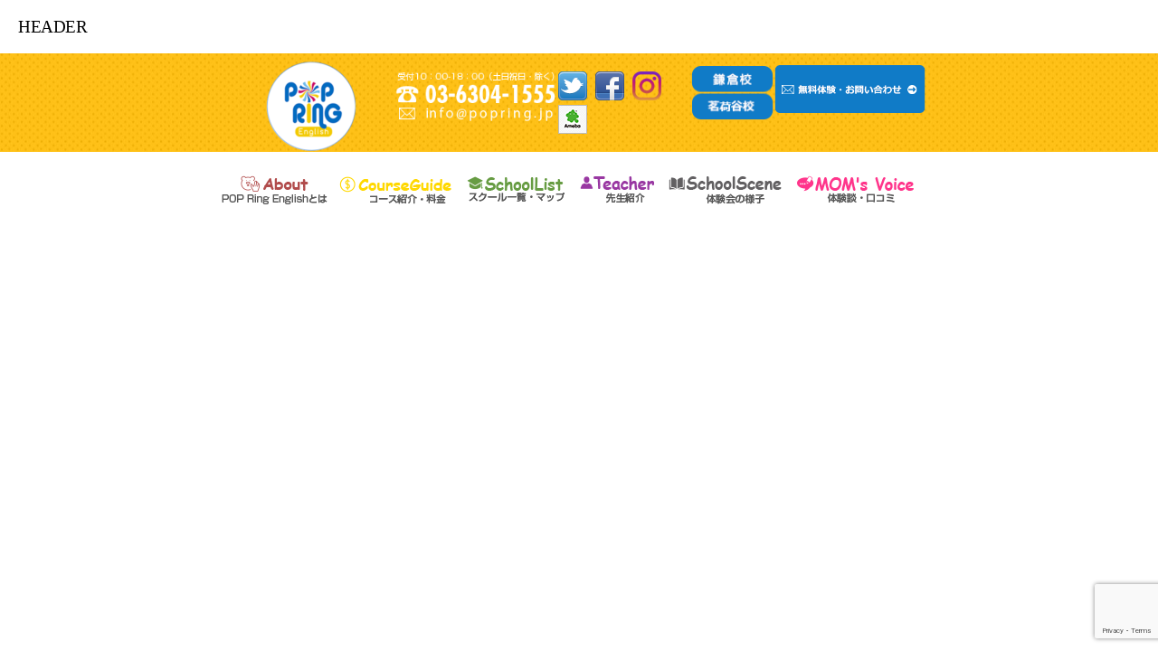

--- FILE ---
content_type: text/html; charset=UTF-8
request_url: https://popring.jp/tbuilder-layout-part/header/
body_size: 13795
content:
<!DOCTYPE html>
<html lang="ja">
    <head>
        <meta charset="UTF-8">
        <!-- wp_header -->
        <title>header &#8211; POPRing English ポップリングイングリッシュ</title>
<meta name='robots' content='max-image-preview:large' />
<link rel='dns-prefetch' href='//webfonts.xserver.jp' />
<link rel='dns-prefetch' href='//www.google.com' />
<link rel='dns-prefetch' href='//fonts.googleapis.com' />
<link rel='dns-prefetch' href='//s.w.org' />
<link rel="alternate" type="application/rss+xml" title="POPRing English ポップリングイングリッシュ &raquo; フィード" href="https://popring.jp/feed/" />
<link rel="alternate" type="application/rss+xml" title="POPRing English ポップリングイングリッシュ &raquo; コメントフィード" href="https://popring.jp/comments/feed/" />
		<!-- This site uses the Google Analytics by MonsterInsights plugin v8.12.1 - Using Analytics tracking - https://www.monsterinsights.com/ -->
							<script
				src="//www.googletagmanager.com/gtag/js?id=G-DTZE2KYKQC"  data-cfasync="false" data-wpfc-render="false" type="text/javascript" async></script>
			<script data-cfasync="false" data-wpfc-render="false" type="text/javascript">
				var mi_version = '8.12.1';
				var mi_track_user = true;
				var mi_no_track_reason = '';
				
								var disableStrs = [
										'ga-disable-G-DTZE2KYKQC',
														];

				/* Function to detect opted out users */
				function __gtagTrackerIsOptedOut() {
					for (var index = 0; index < disableStrs.length; index++) {
						if (document.cookie.indexOf(disableStrs[index] + '=true') > -1) {
							return true;
						}
					}

					return false;
				}

				/* Disable tracking if the opt-out cookie exists. */
				if (__gtagTrackerIsOptedOut()) {
					for (var index = 0; index < disableStrs.length; index++) {
						window[disableStrs[index]] = true;
					}
				}

				/* Opt-out function */
				function __gtagTrackerOptout() {
					for (var index = 0; index < disableStrs.length; index++) {
						document.cookie = disableStrs[index] + '=true; expires=Thu, 31 Dec 2099 23:59:59 UTC; path=/';
						window[disableStrs[index]] = true;
					}
				}

				if ('undefined' === typeof gaOptout) {
					function gaOptout() {
						__gtagTrackerOptout();
					}
				}
								window.dataLayer = window.dataLayer || [];

				window.MonsterInsightsDualTracker = {
					helpers: {},
					trackers: {},
				};
				if (mi_track_user) {
					function __gtagDataLayer() {
						dataLayer.push(arguments);
					}

					function __gtagTracker(type, name, parameters) {
						if (!parameters) {
							parameters = {};
						}

						if (parameters.send_to) {
							__gtagDataLayer.apply(null, arguments);
							return;
						}

						if (type === 'event') {
														parameters.send_to = monsterinsights_frontend.v4_id;
							var hookName = name;
							if (typeof parameters['event_category'] !== 'undefined') {
								hookName = parameters['event_category'] + ':' + name;
							}

							if (typeof MonsterInsightsDualTracker.trackers[hookName] !== 'undefined') {
								MonsterInsightsDualTracker.trackers[hookName](parameters);
							} else {
								__gtagDataLayer('event', name, parameters);
							}
							
													} else {
							__gtagDataLayer.apply(null, arguments);
						}
					}

					__gtagTracker('js', new Date());
					__gtagTracker('set', {
						'developer_id.dZGIzZG': true,
											});
										__gtagTracker('config', 'G-DTZE2KYKQC', {"forceSSL":"true","link_attribution":"true"} );
															window.gtag = __gtagTracker;										(function () {
						/* https://developers.google.com/analytics/devguides/collection/analyticsjs/ */
						/* ga and __gaTracker compatibility shim. */
						var noopfn = function () {
							return null;
						};
						var newtracker = function () {
							return new Tracker();
						};
						var Tracker = function () {
							return null;
						};
						var p = Tracker.prototype;
						p.get = noopfn;
						p.set = noopfn;
						p.send = function () {
							var args = Array.prototype.slice.call(arguments);
							args.unshift('send');
							__gaTracker.apply(null, args);
						};
						var __gaTracker = function () {
							var len = arguments.length;
							if (len === 0) {
								return;
							}
							var f = arguments[len - 1];
							if (typeof f !== 'object' || f === null || typeof f.hitCallback !== 'function') {
								if ('send' === arguments[0]) {
									var hitConverted, hitObject = false, action;
									if ('event' === arguments[1]) {
										if ('undefined' !== typeof arguments[3]) {
											hitObject = {
												'eventAction': arguments[3],
												'eventCategory': arguments[2],
												'eventLabel': arguments[4],
												'value': arguments[5] ? arguments[5] : 1,
											}
										}
									}
									if ('pageview' === arguments[1]) {
										if ('undefined' !== typeof arguments[2]) {
											hitObject = {
												'eventAction': 'page_view',
												'page_path': arguments[2],
											}
										}
									}
									if (typeof arguments[2] === 'object') {
										hitObject = arguments[2];
									}
									if (typeof arguments[5] === 'object') {
										Object.assign(hitObject, arguments[5]);
									}
									if ('undefined' !== typeof arguments[1].hitType) {
										hitObject = arguments[1];
										if ('pageview' === hitObject.hitType) {
											hitObject.eventAction = 'page_view';
										}
									}
									if (hitObject) {
										action = 'timing' === arguments[1].hitType ? 'timing_complete' : hitObject.eventAction;
										hitConverted = mapArgs(hitObject);
										__gtagTracker('event', action, hitConverted);
									}
								}
								return;
							}

							function mapArgs(args) {
								var arg, hit = {};
								var gaMap = {
									'eventCategory': 'event_category',
									'eventAction': 'event_action',
									'eventLabel': 'event_label',
									'eventValue': 'event_value',
									'nonInteraction': 'non_interaction',
									'timingCategory': 'event_category',
									'timingVar': 'name',
									'timingValue': 'value',
									'timingLabel': 'event_label',
									'page': 'page_path',
									'location': 'page_location',
									'title': 'page_title',
								};
								for (arg in args) {
																		if (!(!args.hasOwnProperty(arg) || !gaMap.hasOwnProperty(arg))) {
										hit[gaMap[arg]] = args[arg];
									} else {
										hit[arg] = args[arg];
									}
								}
								return hit;
							}

							try {
								f.hitCallback();
							} catch (ex) {
							}
						};
						__gaTracker.create = newtracker;
						__gaTracker.getByName = newtracker;
						__gaTracker.getAll = function () {
							return [];
						};
						__gaTracker.remove = noopfn;
						__gaTracker.loaded = true;
						window['__gaTracker'] = __gaTracker;
					})();
									} else {
										console.log("");
					(function () {
						function __gtagTracker() {
							return null;
						}

						window['__gtagTracker'] = __gtagTracker;
						window['gtag'] = __gtagTracker;
					})();
									}
			</script>
				<!-- / Google Analytics by MonsterInsights -->
		<script type="text/javascript">
window._wpemojiSettings = {"baseUrl":"https:\/\/s.w.org\/images\/core\/emoji\/14.0.0\/72x72\/","ext":".png","svgUrl":"https:\/\/s.w.org\/images\/core\/emoji\/14.0.0\/svg\/","svgExt":".svg","source":{"concatemoji":"https:\/\/popring.jp\/wp-includes\/js\/wp-emoji-release.min.js?ver=6.0.11"}};
/*! This file is auto-generated */
!function(e,a,t){var n,r,o,i=a.createElement("canvas"),p=i.getContext&&i.getContext("2d");function s(e,t){var a=String.fromCharCode,e=(p.clearRect(0,0,i.width,i.height),p.fillText(a.apply(this,e),0,0),i.toDataURL());return p.clearRect(0,0,i.width,i.height),p.fillText(a.apply(this,t),0,0),e===i.toDataURL()}function c(e){var t=a.createElement("script");t.src=e,t.defer=t.type="text/javascript",a.getElementsByTagName("head")[0].appendChild(t)}for(o=Array("flag","emoji"),t.supports={everything:!0,everythingExceptFlag:!0},r=0;r<o.length;r++)t.supports[o[r]]=function(e){if(!p||!p.fillText)return!1;switch(p.textBaseline="top",p.font="600 32px Arial",e){case"flag":return s([127987,65039,8205,9895,65039],[127987,65039,8203,9895,65039])?!1:!s([55356,56826,55356,56819],[55356,56826,8203,55356,56819])&&!s([55356,57332,56128,56423,56128,56418,56128,56421,56128,56430,56128,56423,56128,56447],[55356,57332,8203,56128,56423,8203,56128,56418,8203,56128,56421,8203,56128,56430,8203,56128,56423,8203,56128,56447]);case"emoji":return!s([129777,127995,8205,129778,127999],[129777,127995,8203,129778,127999])}return!1}(o[r]),t.supports.everything=t.supports.everything&&t.supports[o[r]],"flag"!==o[r]&&(t.supports.everythingExceptFlag=t.supports.everythingExceptFlag&&t.supports[o[r]]);t.supports.everythingExceptFlag=t.supports.everythingExceptFlag&&!t.supports.flag,t.DOMReady=!1,t.readyCallback=function(){t.DOMReady=!0},t.supports.everything||(n=function(){t.readyCallback()},a.addEventListener?(a.addEventListener("DOMContentLoaded",n,!1),e.addEventListener("load",n,!1)):(e.attachEvent("onload",n),a.attachEvent("onreadystatechange",function(){"complete"===a.readyState&&t.readyCallback()})),(e=t.source||{}).concatemoji?c(e.concatemoji):e.wpemoji&&e.twemoji&&(c(e.twemoji),c(e.wpemoji)))}(window,document,window._wpemojiSettings);
</script>
<style>
	.themify_builder .wow { visibility: hidden; }
	div:not(.caroufredsel_wrapper) > .themify_builder_slider > li:not(:first-child), .mfp-hide { display: none; }
a.themify_lightbox, .module-gallery a, .gallery-icon, .themify_lightboxed_images .post a[href$="jpg"], .themify_lightboxed_images .post a[href$="gif"], .themify_lightboxed_images .post a[href$="png"], .themify_lightboxed_images .post a[href$="JPG"], .themify_lightboxed_images .post a[href$="GIF"], .themify_lightboxed_images .post a[href$="PNG"], .themify_lightboxed_images .post a[href$="jpeg"], .themify_lightboxed_images .post a[href$="JPEG"] { cursor:not-allowed; }
	.themify_lightbox_loaded a.themify_lightbox, .themify_lightbox_loaded .module-gallery a, .themify_lightbox_loaded .gallery-icon { cursor:pointer; }
	</style><style type="text/css">
img.wp-smiley,
img.emoji {
	display: inline !important;
	border: none !important;
	box-shadow: none !important;
	height: 1em !important;
	width: 1em !important;
	margin: 0 0.07em !important;
	vertical-align: -0.1em !important;
	background: none !important;
	padding: 0 !important;
}
</style>
	<link rel='stylesheet' id='themify-common-css'  href='https://popring.jp/wp-content/themes/themify-ultra/themify/css/themify.common.min.css?ver=4.9.1' type='text/css' media='all' />
<meta name="themify-framework-css" data-href="https://popring.jp/wp-content/themes/themify-ultra/themify/css/themify.framework.min.css?ver=4.9.1" content="themify-framework-css" id="themify-framework-css" /><meta name="builder-styles-css" data-href="https://popring.jp/wp-content/themes/themify-ultra/themify/themify-builder/css/themify-builder-style.min.css?ver=4.9.1" content="builder-styles-css" id="builder-styles-css" />
<link rel='stylesheet' id='wp-block-library-css'  href='https://popring.jp/wp-includes/css/dist/block-library/style.min.css?ver=6.0.11' type='text/css' media='all' />
<style id='global-styles-inline-css' type='text/css'>
body{--wp--preset--color--black: #000000;--wp--preset--color--cyan-bluish-gray: #abb8c3;--wp--preset--color--white: #ffffff;--wp--preset--color--pale-pink: #f78da7;--wp--preset--color--vivid-red: #cf2e2e;--wp--preset--color--luminous-vivid-orange: #ff6900;--wp--preset--color--luminous-vivid-amber: #fcb900;--wp--preset--color--light-green-cyan: #7bdcb5;--wp--preset--color--vivid-green-cyan: #00d084;--wp--preset--color--pale-cyan-blue: #8ed1fc;--wp--preset--color--vivid-cyan-blue: #0693e3;--wp--preset--color--vivid-purple: #9b51e0;--wp--preset--gradient--vivid-cyan-blue-to-vivid-purple: linear-gradient(135deg,rgba(6,147,227,1) 0%,rgb(155,81,224) 100%);--wp--preset--gradient--light-green-cyan-to-vivid-green-cyan: linear-gradient(135deg,rgb(122,220,180) 0%,rgb(0,208,130) 100%);--wp--preset--gradient--luminous-vivid-amber-to-luminous-vivid-orange: linear-gradient(135deg,rgba(252,185,0,1) 0%,rgba(255,105,0,1) 100%);--wp--preset--gradient--luminous-vivid-orange-to-vivid-red: linear-gradient(135deg,rgba(255,105,0,1) 0%,rgb(207,46,46) 100%);--wp--preset--gradient--very-light-gray-to-cyan-bluish-gray: linear-gradient(135deg,rgb(238,238,238) 0%,rgb(169,184,195) 100%);--wp--preset--gradient--cool-to-warm-spectrum: linear-gradient(135deg,rgb(74,234,220) 0%,rgb(151,120,209) 20%,rgb(207,42,186) 40%,rgb(238,44,130) 60%,rgb(251,105,98) 80%,rgb(254,248,76) 100%);--wp--preset--gradient--blush-light-purple: linear-gradient(135deg,rgb(255,206,236) 0%,rgb(152,150,240) 100%);--wp--preset--gradient--blush-bordeaux: linear-gradient(135deg,rgb(254,205,165) 0%,rgb(254,45,45) 50%,rgb(107,0,62) 100%);--wp--preset--gradient--luminous-dusk: linear-gradient(135deg,rgb(255,203,112) 0%,rgb(199,81,192) 50%,rgb(65,88,208) 100%);--wp--preset--gradient--pale-ocean: linear-gradient(135deg,rgb(255,245,203) 0%,rgb(182,227,212) 50%,rgb(51,167,181) 100%);--wp--preset--gradient--electric-grass: linear-gradient(135deg,rgb(202,248,128) 0%,rgb(113,206,126) 100%);--wp--preset--gradient--midnight: linear-gradient(135deg,rgb(2,3,129) 0%,rgb(40,116,252) 100%);--wp--preset--duotone--dark-grayscale: url('#wp-duotone-dark-grayscale');--wp--preset--duotone--grayscale: url('#wp-duotone-grayscale');--wp--preset--duotone--purple-yellow: url('#wp-duotone-purple-yellow');--wp--preset--duotone--blue-red: url('#wp-duotone-blue-red');--wp--preset--duotone--midnight: url('#wp-duotone-midnight');--wp--preset--duotone--magenta-yellow: url('#wp-duotone-magenta-yellow');--wp--preset--duotone--purple-green: url('#wp-duotone-purple-green');--wp--preset--duotone--blue-orange: url('#wp-duotone-blue-orange');--wp--preset--font-size--small: 13px;--wp--preset--font-size--medium: 20px;--wp--preset--font-size--large: 36px;--wp--preset--font-size--x-large: 42px;}.has-black-color{color: var(--wp--preset--color--black) !important;}.has-cyan-bluish-gray-color{color: var(--wp--preset--color--cyan-bluish-gray) !important;}.has-white-color{color: var(--wp--preset--color--white) !important;}.has-pale-pink-color{color: var(--wp--preset--color--pale-pink) !important;}.has-vivid-red-color{color: var(--wp--preset--color--vivid-red) !important;}.has-luminous-vivid-orange-color{color: var(--wp--preset--color--luminous-vivid-orange) !important;}.has-luminous-vivid-amber-color{color: var(--wp--preset--color--luminous-vivid-amber) !important;}.has-light-green-cyan-color{color: var(--wp--preset--color--light-green-cyan) !important;}.has-vivid-green-cyan-color{color: var(--wp--preset--color--vivid-green-cyan) !important;}.has-pale-cyan-blue-color{color: var(--wp--preset--color--pale-cyan-blue) !important;}.has-vivid-cyan-blue-color{color: var(--wp--preset--color--vivid-cyan-blue) !important;}.has-vivid-purple-color{color: var(--wp--preset--color--vivid-purple) !important;}.has-black-background-color{background-color: var(--wp--preset--color--black) !important;}.has-cyan-bluish-gray-background-color{background-color: var(--wp--preset--color--cyan-bluish-gray) !important;}.has-white-background-color{background-color: var(--wp--preset--color--white) !important;}.has-pale-pink-background-color{background-color: var(--wp--preset--color--pale-pink) !important;}.has-vivid-red-background-color{background-color: var(--wp--preset--color--vivid-red) !important;}.has-luminous-vivid-orange-background-color{background-color: var(--wp--preset--color--luminous-vivid-orange) !important;}.has-luminous-vivid-amber-background-color{background-color: var(--wp--preset--color--luminous-vivid-amber) !important;}.has-light-green-cyan-background-color{background-color: var(--wp--preset--color--light-green-cyan) !important;}.has-vivid-green-cyan-background-color{background-color: var(--wp--preset--color--vivid-green-cyan) !important;}.has-pale-cyan-blue-background-color{background-color: var(--wp--preset--color--pale-cyan-blue) !important;}.has-vivid-cyan-blue-background-color{background-color: var(--wp--preset--color--vivid-cyan-blue) !important;}.has-vivid-purple-background-color{background-color: var(--wp--preset--color--vivid-purple) !important;}.has-black-border-color{border-color: var(--wp--preset--color--black) !important;}.has-cyan-bluish-gray-border-color{border-color: var(--wp--preset--color--cyan-bluish-gray) !important;}.has-white-border-color{border-color: var(--wp--preset--color--white) !important;}.has-pale-pink-border-color{border-color: var(--wp--preset--color--pale-pink) !important;}.has-vivid-red-border-color{border-color: var(--wp--preset--color--vivid-red) !important;}.has-luminous-vivid-orange-border-color{border-color: var(--wp--preset--color--luminous-vivid-orange) !important;}.has-luminous-vivid-amber-border-color{border-color: var(--wp--preset--color--luminous-vivid-amber) !important;}.has-light-green-cyan-border-color{border-color: var(--wp--preset--color--light-green-cyan) !important;}.has-vivid-green-cyan-border-color{border-color: var(--wp--preset--color--vivid-green-cyan) !important;}.has-pale-cyan-blue-border-color{border-color: var(--wp--preset--color--pale-cyan-blue) !important;}.has-vivid-cyan-blue-border-color{border-color: var(--wp--preset--color--vivid-cyan-blue) !important;}.has-vivid-purple-border-color{border-color: var(--wp--preset--color--vivid-purple) !important;}.has-vivid-cyan-blue-to-vivid-purple-gradient-background{background: var(--wp--preset--gradient--vivid-cyan-blue-to-vivid-purple) !important;}.has-light-green-cyan-to-vivid-green-cyan-gradient-background{background: var(--wp--preset--gradient--light-green-cyan-to-vivid-green-cyan) !important;}.has-luminous-vivid-amber-to-luminous-vivid-orange-gradient-background{background: var(--wp--preset--gradient--luminous-vivid-amber-to-luminous-vivid-orange) !important;}.has-luminous-vivid-orange-to-vivid-red-gradient-background{background: var(--wp--preset--gradient--luminous-vivid-orange-to-vivid-red) !important;}.has-very-light-gray-to-cyan-bluish-gray-gradient-background{background: var(--wp--preset--gradient--very-light-gray-to-cyan-bluish-gray) !important;}.has-cool-to-warm-spectrum-gradient-background{background: var(--wp--preset--gradient--cool-to-warm-spectrum) !important;}.has-blush-light-purple-gradient-background{background: var(--wp--preset--gradient--blush-light-purple) !important;}.has-blush-bordeaux-gradient-background{background: var(--wp--preset--gradient--blush-bordeaux) !important;}.has-luminous-dusk-gradient-background{background: var(--wp--preset--gradient--luminous-dusk) !important;}.has-pale-ocean-gradient-background{background: var(--wp--preset--gradient--pale-ocean) !important;}.has-electric-grass-gradient-background{background: var(--wp--preset--gradient--electric-grass) !important;}.has-midnight-gradient-background{background: var(--wp--preset--gradient--midnight) !important;}.has-small-font-size{font-size: var(--wp--preset--font-size--small) !important;}.has-medium-font-size{font-size: var(--wp--preset--font-size--medium) !important;}.has-large-font-size{font-size: var(--wp--preset--font-size--large) !important;}.has-x-large-font-size{font-size: var(--wp--preset--font-size--x-large) !important;}
</style>
<link rel='stylesheet' id='bne-testimonials-css-css'  href='https://popring.jp/wp-content/plugins/bne-testimonials/assets/css/bne-testimonials.min.css?ver=2.0.6' type='text/css' media='all' />
<link rel='stylesheet' id='contact-form-7-css'  href='https://popring.jp/wp-content/plugins/contact-form-7/includes/css/styles.css?ver=5.2.1' type='text/css' media='all' />
<link rel='stylesheet' id='menu-image-css'  href='https://popring.jp/wp-content/plugins/menu-image/includes/css/menu-image.css?ver=2.9.6' type='text/css' media='all' />
<link rel='stylesheet' id='whats-new-style-css'  href='https://popring.jp/wp-content/plugins/whats-new-genarator/whats-new.css?ver=2.0.2' type='text/css' media='all' />
<link rel='stylesheet' id='wpfront-scroll-top-css'  href='https://popring.jp/wp-content/plugins/wpfront-scroll-top/css/wpfront-scroll-top.min.css?ver=2.0.2' type='text/css' media='all' />
<link rel='stylesheet' id='theme-style-css'  href='https://popring.jp/wp-content/themes/themify-ultra/style.min.css?ver=2.8.2' type='text/css' media='all' />
<link rel='stylesheet' id='themify-media-queries-css'  href='https://popring.jp/wp-content/themes/themify-ultra/media-queries.min.css?ver=2.8.2' type='text/css' media='all' />
<link rel='stylesheet' id='ultra-header-css'  href='https://popring.jp/wp-content/themes/themify-ultra/styles/header-top-bar.min.css?ver=2.8.2' type='text/css' media='all' />
<link rel='stylesheet' id='themify-builder-1089-generated-css'  href='https://popring.jp/wp-content/uploads/themify-css/themify-builder-1089-generated.css?ver=1703033087' type='text/css' media='all' />
<link rel='stylesheet' id='themify-customize-css'  href='https://popring.jp/wp-content/uploads/themify-customizer.css?ver=21.01.08.06.33.42' type='text/css' media='all' />
<link rel='stylesheet' id='themify-google-fonts-css'  href='https://fonts.googleapis.com/css?family=Open+Sans:400italic,600italic,700italic,400,300,600,700&#038;subset=latin' type='text/css' media='all' />
<script type='text/javascript' src='https://popring.jp/wp-includes/js/jquery/jquery.min.js?ver=3.6.0' id='jquery-core-js'></script>
<script type='text/javascript' src='https://popring.jp/wp-includes/js/jquery/jquery-migrate.min.js?ver=3.3.2' id='jquery-migrate-js'></script>
<script type='text/javascript' src='//webfonts.xserver.jp/js/xserver.js?ver=1.2.1' id='typesquare_std-js'></script>
<script type='text/javascript' src='https://popring.jp/wp-content/plugins/google-analytics-for-wordpress/assets/js/frontend-gtag.min.js?ver=8.12.1' id='monsterinsights-frontend-script-js'></script>
<script data-cfasync="false" data-wpfc-render="false" type="text/javascript" id='monsterinsights-frontend-script-js-extra'>/* <![CDATA[ */
var monsterinsights_frontend = {"js_events_tracking":"true","download_extensions":"doc,pdf,ppt,zip,xls,docx,pptx,xlsx","inbound_paths":"[{\"path\":\"\\\/go\\\/\",\"label\":\"affiliate\"},{\"path\":\"\\\/recommend\\\/\",\"label\":\"affiliate\"}]","home_url":"https:\/\/popring.jp","hash_tracking":"false","ua":"","v4_id":"G-DTZE2KYKQC"};/* ]]> */
</script>
<link rel="https://api.w.org/" href="https://popring.jp/wp-json/" /><link rel="EditURI" type="application/rsd+xml" title="RSD" href="https://popring.jp/xmlrpc.php?rsd" />
<link rel="wlwmanifest" type="application/wlwmanifest+xml" href="https://popring.jp/wp-includes/wlwmanifest.xml" /> 
<meta name="generator" content="WordPress 6.0.11" />
<link rel="canonical" href="https://popring.jp/tbuilder-layout-part/header/" />
<link rel='shortlink' href='https://popring.jp/?p=1089' />
<link rel="alternate" type="application/json+oembed" href="https://popring.jp/wp-json/oembed/1.0/embed?url=https%3A%2F%2Fpopring.jp%2Ftbuilder-layout-part%2Fheader%2F" />
<link rel="alternate" type="text/xml+oembed" href="https://popring.jp/wp-json/oembed/1.0/embed?url=https%3A%2F%2Fpopring.jp%2Ftbuilder-layout-part%2Fheader%2F&#038;format=xml" />
<style type='text/css'>h1,h2,h3,.entry-title{ font-family: "ぶらっしゅ" !important;}h4,h5,h6{ font-family: "ぶらっしゅ" !important;}.hentry,.entry-content p,.post-inner.entry-content p{ font-family: "じゅん501" !important;}strong,b{ font-family: "G2サンセリフ" !important;}</style>

<link href="https://popring.jp/wp-content/uploads/2017/10/LOGO2.png" rel="shortcut icon" /> 




		<link rel="preconnect" href="https://fonts.googleapis.com" crossorigin/>
	
	<script type="text/javascript">
	    var tf_mobile_menu_trigger_point = 1200;
	</script>
	
<meta name="viewport" content="width=device-width, initial-scale=1">

	<style>
	@-webkit-keyframes themifyAnimatedBG {
		0% { background-color: #33baab; }
100% { background-color: #e33b9e; }
50% { background-color: #4961d7; }
33.3% { background-color: #2ea85c; }
25% { background-color: #2bb8ed; }
20% { background-color: #dd5135; }

	}
	@keyframes themifyAnimatedBG {
		0% { background-color: #33baab; }
100% { background-color: #e33b9e; }
50% { background-color: #4961d7; }
33.3% { background-color: #2ea85c; }
25% { background-color: #2bb8ed; }
20% { background-color: #dd5135; }

	}
	.themify_builder_row.animated-bg {
		-webkit-animation: themifyAnimatedBG 30000ms infinite alternate;
		animation: themifyAnimatedBG 30000ms infinite alternate;
	}
	</style>
			<style type="text/css" id="wp-custom-css">
			/* 姉妹サイトボタン */
.footer_group_site{ text-align: center; margin-bottom: 30px; }
.footer_group_site li{ display:inline-block; width: 280px;}

@media screen and (max-width:650px) {
	.footer_group_site{ text-align: center; margin-bottom: 5%; }
	.footer_group_site li{ display:inline-block; width: 48%;}
}		</style>
		    </head>
        <body data-rsssl=1 class="tbuilder_layout_part-template-default single single-tbuilder_layout_part postid-1089 single-template-builder-editor themify-fw-4-9-1 themify-ultra-2-8-2 skin-default webkit not-ie default_width sidebar1 no-home no-touch builder-parallax-scrolling-active ready-view header-top-bar fixed-header footer-block  rss-off search-off single-default-layout tile_enable filter-hover-none filter-featured-only masonry-enabled">
        <div class="single-template-builder-container">
                                <h2 class="builder_title">header</h2>
                    <link rel="preload" href="https://popring.jp/wp-content/themes/themify-ultra/themify/themify-builder/css/themify-builder-style.min.css?ver=4.9.1" as="style" data-no-minify="1" /><script type="text/javascript">
				if(document.getElementById( "themify-builder-style" )===null ){
					var el =  document.getElementById( "builder-styles-css" );
					if(el!==null){
					var link = document.createElement("link");
					link.id="themify-builder-style";
					link.rel="stylesheet";
					link.type="text/css";
					link.href=el.getAttribute("data-href");
					el.parentNode.replaceChild( link, el);
					}
				}
			</script><div id="themify_builder_content-1089" data-postid="1089" class="themify_builder_content themify_builder_content-1089 themify_builder">
    	<!-- module_row -->
	<div   data-desktop-padding="20%,20%" class="themify_builder_row module_row clearfix repeat fullwidth_row_container module_row_0 themify_builder_1089_row module_row_1089-0 tb_k5ok165 hide-mobile">
	    	    <div class="row_inner col_align_top" >
			<div  class="module_column tb-column col-full first tb_1089_column module_column_0 module_column_1089-0-0 tb_vbh7166">
	    	    	        <div class="tb-column-inner">
		    	<div  class="themify_builder_sub_row module_subrow clearfix sub_row_0-0-0 tb_jf1n166">
	    	    <div class="subrow_inner gutter-none col_align_top"   data-basecol="5" data-col_mobile="column5-1">
			<div style="width:23%;" class="sub_column module_column col5-1 first sub_column_post_1089 sub_column_0-0-0-0 tb_yda1167"> 
	    	    	        <div class="tb-column-inner">
		        <!-- module image -->
    <div  class="module module-image tb_cw9z167  image-center  ">
	                <div class="image-wrap">
                            <a href="https://popring.jp/"
                                      >
                                           <img src="https://popring.jp/wp-content/uploads/2017/10/logox150-2-100x100.png" width="100" class=" wp-post-image wp-image-52" title="logox150-2" alt="logox150-2" srcset="https://popring.jp/wp-content/uploads/2017/10/logox150-2-100x100.png 100w, https://popring.jp/wp-content/uploads/2017/10/logox150-2-24x24.png 24w, https://popring.jp/wp-content/uploads/2017/10/logox150-2-36x36.png 36w, https://popring.jp/wp-content/uploads/2017/10/logox150-2-48x48.png 48w, https://popring.jp/wp-content/uploads/2017/10/logox150-2.png 150w" sizes="(max-width: 100px) 100vw, 100px" />                </a>
            
                        </div>
            <!-- /image-wrap -->
        
        
        </div>
    <!-- /module image -->
	        </div>
	    	</div>
		<div style="width:24%;" class="sub_column module_column col5-1 second sub_column_post_1089 sub_column_0-0-0-1 tb_06qk167"> 
	    	    	        <div class="tb-column-inner">
		        <!-- module image -->
    <div  class="module module-image tb_8j6p167  image-top  ">
	                <div class="image-wrap">
                            <img loading="lazy" width="230" height="75" src="https://popring.jp/wp-content/uploads/2017/10/phone2-re.png" class=" wp-post-image wp-image-241" title="phone2-re" alt="phone2-re" srcset="https://popring.jp/wp-content/uploads/2017/10/phone2-re.png 230w, https://popring.jp/wp-content/uploads/2017/10/phone2-re-24x8.png 24w, https://popring.jp/wp-content/uploads/2017/10/phone2-re-36x12.png 36w, https://popring.jp/wp-content/uploads/2017/10/phone2-re-48x16.png 48w" sizes="(max-width: 230px) 100vw, 230px" />            
                        </div>
            <!-- /image-wrap -->
        
        
        </div>
    <!-- /module image -->
	        </div>
	    	</div>
		<div style="width:16%;" class="sub_column module_column col5-1 third sub_column_post_1089 sub_column_0-0-0-2 tb_4lw6167"> 
	    	    	        <div class="tb-column-inner">
		    <!-- module widget -->
<div  class="module module-widget tb_jjwz168   ">
	<div class="widget themify-social-links"><ul class="social-links horizontal">
							<li class="social-link-item twitter image-icon icon-large">
								<a href="https://twitter.com/POPRingEnglish" aria-label="twitter" target="_blank" rel="noopener"> <img src="https://popring.jp/wp-content/uploads/2017/11/twitter.png" alt="Twitter" /> </a>
							</li>
							<!-- /themify-link-item -->
							<li class="social-link-item facebook image-icon icon-large">
								<a href="https://www.facebook.com/POP-Ring-English-380805305683009/" aria-label="facebook" target="_blank" rel="noopener"> <img src="https://popring.jp/wp-content/themes/themify-ultra/themify/img/social/facebook.png" alt="Facebook" /> </a>
							</li>
							<!-- /themify-link-item -->
							<li class="social-link-item instagram image-icon icon-large">
								<a href="https://www.instagram.com/popringenglish/" aria-label="instagram" target="_blank" rel="noopener"> <img src="https://popring.jp/wp-content/uploads/2017/10/32x32.png" alt="instagram" /> </a>
							</li>
							<!-- /themify-link-item -->
							<li class="social-link-item ameba image-icon icon-large">
								<a href="https://ameblo.jp/popringenglish" aria-label="ameba" target="_blank" rel="noopener"> <img src="https://popring.jp/wp-content/uploads/2017/10/32x32xameba-1.png" alt="ameba" /> </a>
							</li>
							<!-- /themify-link-item --></ul></div></div><!-- /module widget -->	        </div>
	    	</div>
		<div style="width:15%;" class="sub_column module_column col5-1 fourth sub_column_post_1089 sub_column_0-0-0-3 tb_p23t168"> 
	    	    	        <div class="tb-column-inner">
		        <!-- module image -->
    <div  class="module module-image tb_3gro168  image-right  ">
	                <div class="image-wrap">
                            <a href="https://popring.jp/#school"
                                      >
                                           <img loading="lazy" width="93" height="62" src="https://popring.jp/wp-content/uploads/2019/08/retop-school-2.png" class=" wp-post-image wp-image-1869" title="retop-school-2" alt="retop-school-2" srcset="https://popring.jp/wp-content/uploads/2019/08/retop-school-2.png 93w, https://popring.jp/wp-content/uploads/2019/08/retop-school-2-24x16.png 24w, https://popring.jp/wp-content/uploads/2019/08/retop-school-2-36x24.png 36w, https://popring.jp/wp-content/uploads/2019/08/retop-school-2-48x32.png 48w" sizes="(max-width: 93px) 100vw, 93px" />                </a>
            
                        </div>
            <!-- /image-wrap -->
        
        
        </div>
    <!-- /module image -->
	        </div>
	    	</div>
		<div style="width:22%;" class="sub_column module_column col5-1 last sub_column_post_1089 sub_column_0-0-0-4 tb_myzp168"> 
	    	    	        <div class="tb-column-inner">
		        <!-- module image -->
    <div  class="module module-image tb_y43n168  image-top  ">
	                <div class="image-wrap">
                            <a href="https://popring.jp/#contact"
                                      >
                                           <img loading="lazy" width="300" height="94" src="https://popring.jp/wp-content/uploads/2017/12/retop-school1.png" class=" wp-post-image wp-image-961" title="retop-school1" alt="retop-school1" srcset="https://popring.jp/wp-content/uploads/2017/12/retop-school1.png 300w, https://popring.jp/wp-content/uploads/2017/12/retop-school1-24x8.png 24w, https://popring.jp/wp-content/uploads/2017/12/retop-school1-36x11.png 36w, https://popring.jp/wp-content/uploads/2017/12/retop-school1-48x15.png 48w" sizes="(max-width: 300px) 100vw, 300px" />                </a>
            
                        </div>
            <!-- /image-wrap -->
        
        
        </div>
    <!-- /module image -->
	        </div>
	    	</div>
		    </div>
	</div><!-- /themify_builder_sub_row -->
		        </div>
	    	</div>
		    </div>
	    <!-- /row_inner -->
	</div>
	<!-- /module_row -->
		<!-- module_row -->
	<div   class="themify_builder_row module_row clearfix repeat fullwidth module_row_1 themify_builder_1089_row module_row_1089-1 tb_lmey165 hide-desktop hide-tablet hide-tablet_landscape hide-mobile">
	    	    <div class="row_inner col_align_top" >
			<div  class="module_column tb-column col-full first tb_1089_column module_column_0 module_column_1089-1-0 tb_amd0168">
	    	    	        <div class="tb-column-inner">
		    	<div  class="themify_builder_sub_row module_subrow clearfix repeat sub_row_1-0-0 tb_2s7h169" >
	    	    <div class="subrow_inner gutter-none col_align_top"   data-basecol="5" data-col_mobile="column5-1">
			<div style="width:23%;" class="sub_column module_column col5-1 first sub_column_post_1089 sub_column_1-0-0-0 tb_t98m169"> 
	    	    	        <div class="tb-column-inner">
		        <!-- module image -->
    <div  class="module module-image tb_bpv9169  image-center  ">
	                <div class="image-wrap">
                            <a href="https://popring.jp/"
                                      >
                                           <img src="https://popring.jp/wp-content/uploads/2017/10/logox150-2-100x100.png" width="100" class=" wp-post-image wp-image-52" title="logox150-2" alt="logox150-2" srcset="https://popring.jp/wp-content/uploads/2017/10/logox150-2-100x100.png 100w, https://popring.jp/wp-content/uploads/2017/10/logox150-2-24x24.png 24w, https://popring.jp/wp-content/uploads/2017/10/logox150-2-36x36.png 36w, https://popring.jp/wp-content/uploads/2017/10/logox150-2-48x48.png 48w, https://popring.jp/wp-content/uploads/2017/10/logox150-2.png 150w" sizes="(max-width: 100px) 100vw, 100px" />                </a>
            
                        </div>
            <!-- /image-wrap -->
        
        
        </div>
    <!-- /module image -->
	        </div>
	    	</div>
		<div style="width:24%;" class="sub_column module_column col5-1 second sub_column_post_1089 sub_column_1-0-0-1 tb_vq62169"> 
	    	    	        <div class="tb-column-inner">
		        <!-- module image -->
    <div  class="module module-image tb_4dd2169  image-top  ">
	                <div class="image-wrap">
                            <img loading="lazy" width="230" height="75" src="https://popring.jp/wp-content/uploads/2017/10/phone2-re.png" class=" wp-post-image wp-image-241" title="phone2-re" alt="phone2-re" srcset="https://popring.jp/wp-content/uploads/2017/10/phone2-re.png 230w, https://popring.jp/wp-content/uploads/2017/10/phone2-re-24x8.png 24w, https://popring.jp/wp-content/uploads/2017/10/phone2-re-36x12.png 36w, https://popring.jp/wp-content/uploads/2017/10/phone2-re-48x16.png 48w" sizes="(max-width: 230px) 100vw, 230px" />            
                        </div>
            <!-- /image-wrap -->
        
        
        </div>
    <!-- /module image -->
	        </div>
	    	</div>
		<div style="width:16%;" class="sub_column module_column col5-1 third sub_column_post_1089 sub_column_1-0-0-2 tb_0b4x169"> 
	    	    	        <div class="tb-column-inner">
		    <!-- module widget -->
<div  class="module module-widget tb_uxg4169   ">
	<div class="widget themify-social-links"><ul class="social-links horizontal">
							<li class="social-link-item twitter image-icon icon-large">
								<a href="https://twitter.com/POPRingEnglish" aria-label="twitter" target="_blank" rel="noopener"> <img src="https://popring.jp/wp-content/uploads/2017/11/twitter.png" alt="Twitter" /> </a>
							</li>
							<!-- /themify-link-item -->
							<li class="social-link-item facebook image-icon icon-large">
								<a href="https://www.facebook.com/POP-Ring-English-380805305683009/" aria-label="facebook" target="_blank" rel="noopener"> <img src="https://popring.jp/wp-content/themes/themify-ultra/themify/img/social/facebook.png" alt="Facebook" /> </a>
							</li>
							<!-- /themify-link-item -->
							<li class="social-link-item instagram image-icon icon-large">
								<a href="https://www.instagram.com/popringenglish/" aria-label="instagram" target="_blank" rel="noopener"> <img src="https://popring.jp/wp-content/uploads/2017/10/32x32.png" alt="instagram" /> </a>
							</li>
							<!-- /themify-link-item -->
							<li class="social-link-item ameba image-icon icon-large">
								<a href="https://ameblo.jp/popringenglish" aria-label="ameba" target="_blank" rel="noopener"> <img src="https://popring.jp/wp-content/uploads/2017/10/32x32xameba-1.png" alt="ameba" /> </a>
							</li>
							<!-- /themify-link-item --></ul></div></div><!-- /module widget -->	        </div>
	    	</div>
		<div style="width:14%;" class="sub_column module_column col5-1 fourth sub_column_post_1089 sub_column_1-0-0-3 tb_5m1v170"> 
	    	    	        <div class="tb-column-inner">
		        <!-- module image -->
    <div  class="module module-image tb_kgmi170  image-center  ">
	                <div class="image-wrap">
                            <a href="https://popring.jp/#school"
                                      >
                                           <img loading="lazy" width="93" height="62" src="https://popring.jp/wp-content/uploads/2019/08/retop-school-2.png" class=" wp-post-image wp-image-1869" title="retop-school-2" alt="retop-school-2" srcset="https://popring.jp/wp-content/uploads/2019/08/retop-school-2.png 93w, https://popring.jp/wp-content/uploads/2019/08/retop-school-2-24x16.png 24w, https://popring.jp/wp-content/uploads/2019/08/retop-school-2-36x24.png 36w, https://popring.jp/wp-content/uploads/2019/08/retop-school-2-48x32.png 48w" sizes="(max-width: 93px) 100vw, 93px" />                </a>
            
                        </div>
            <!-- /image-wrap -->
        
        
        </div>
    <!-- /module image -->
	        </div>
	    	</div>
		<div style="width:23%;" class="sub_column module_column col5-1 last sub_column_post_1089 sub_column_1-0-0-4 tb_xz8p170"> 
	    	    	        <div class="tb-column-inner">
		        <!-- module image -->
    <div  class="module module-image tb_2ayh171  image-top  ">
	                <div class="image-wrap">
                            <a href="https://popring.jp/#contact"
                                      >
                                           <img loading="lazy" width="300" height="94" src="https://popring.jp/wp-content/uploads/2017/12/retop-school1.png" class=" wp-post-image wp-image-961" title="retop-school1" alt="retop-school1" srcset="https://popring.jp/wp-content/uploads/2017/12/retop-school1.png 300w, https://popring.jp/wp-content/uploads/2017/12/retop-school1-24x8.png 24w, https://popring.jp/wp-content/uploads/2017/12/retop-school1-36x11.png 36w, https://popring.jp/wp-content/uploads/2017/12/retop-school1-48x15.png 48w" sizes="(max-width: 300px) 100vw, 300px" />                </a>
            
                        </div>
            <!-- /image-wrap -->
        
        
        </div>
    <!-- /module image -->
	        </div>
	    	</div>
		    </div>
	</div><!-- /themify_builder_sub_row -->
		        </div>
	    	</div>
		    </div>
	    <!-- /row_inner -->
	</div>
	<!-- /module_row -->
		<!-- module_row -->
	<div   class="themify_builder_row module_row clearfix repeat module_row_2 themify_builder_1089_row module_row_1089-2 tb_yia3165 hide-tablet hide-mobile">
	    	    <div class="row_inner col_align_top" >
			<div  class="module_column tb-column col-full first tb_1089_column module_column_0 module_column_1089-2-0 tb_4fjp171">
	    	    	        <div class="tb-column-inner">
		    <!-- module menu -->
<div  class="module module-menu tb_hqpi171   mobile-menu-slide" data-menu-style="mobile-menu-slide" data-menu-breakpoint="" data-menu-direction="right" data-element-id="tb_hqpi171">
            <div class="body-overlay"></div>
        
    <div class="module-menu-container "><ul id="menu-main-menu" class="ui nav fullwidth transparent "><li id="menu-item-10" class="menu-item menu-item-type-custom menu-item-object-custom menu-item-home menu-item-10"><a href="https://popring.jp/#about" class="menu-image-title-hide menu-image-not-hovered"><span class="menu-image-title-hide menu-image-title">ABOUT</span><img width="123" height="40" src="https://popring.jp/wp-content/uploads/2017/11/navi8.png" class="menu-image menu-image-title-hide" alt="" loading="lazy" /></a></li>
<li id="menu-item-11" class="menu-item menu-item-type-custom menu-item-object-custom menu-item-home menu-item-11"><a href="https://popring.jp/#course" class="menu-image-title-hide menu-image-not-hovered"><span class="menu-image-title-hide menu-image-title">コースガイド</span><img width="135" height="40" src="https://popring.jp/wp-content/uploads/2017/11/navi4-1.png" class="menu-image menu-image-title-hide" alt="" loading="lazy" /></a></li>
<li id="menu-item-12" class="menu-item menu-item-type-custom menu-item-object-custom menu-item-home menu-item-12"><a href="https://popring.jp/#school" class="menu-image-title-hide menu-image-not-hovered"><span class="menu-image-title-hide menu-image-title">SCHOOL LIST</span><img width="120" height="40" src="https://popring.jp/wp-content/uploads/2017/11/navi3-1.png" class="menu-image menu-image-title-hide" alt="" loading="lazy" /></a></li>
<li id="menu-item-13" class="menu-item menu-item-type-custom menu-item-object-custom menu-item-home menu-item-13"><a href="https://popring.jp/#teacher" class="menu-image-title-hide menu-image-not-hovered"><span class="menu-image-title-hide menu-image-title">TEACHER</span><img width="97" height="40" src="https://popring.jp/wp-content/uploads/2017/11/navi2-1.png" class="menu-image menu-image-title-hide" alt="" loading="lazy" /></a></li>
<li id="menu-item-14" class="menu-item menu-item-type-custom menu-item-object-custom menu-item-home menu-item-14"><a href="https://popring.jp/#schoolscene" class="menu-image-title-hide menu-image-not-hovered"><span class="menu-image-title-hide menu-image-title">SCHOOL SCENE</span><img width="135" height="40" src="https://popring.jp/wp-content/uploads/2017/11/navi1-1.png" class="menu-image menu-image-title-hide" alt="" loading="lazy" /></a></li>
<li id="menu-item-2983" class="menu-item menu-item-type-custom menu-item-object-custom menu-item-home menu-item-2983"><a href="https://popring.jp/#voice" class="menu-image-title-after menu-image-not-hovered"><img width="143" height="40" src="https://popring.jp/wp-content/uploads/2017/11/navi11.png" class="menu-image menu-image-title-after" alt="" loading="lazy" /><span class="menu-image-title-after menu-image-title">保護者の声</span></a></li>
</ul></div></div>
<!-- /module menu -->
	        </div>
	    	</div>
		    </div>
	    <!-- /row_inner -->
	</div>
	<!-- /module_row -->
	</div>


                    </div>
        <!-- wp_footer -->
        




    <div id="wpfront-scroll-top-container">
        <img src="https://popring.jp/wp-content/uploads/2017/10/back1.png" alt="" />    </div>
    <script type="text/javascript">function wpfront_scroll_top_init() {if(typeof wpfront_scroll_top == "function" && typeof jQuery !== "undefined") {wpfront_scroll_top({"scroll_offset":100,"button_width":0,"button_height":0,"button_opacity":0.8000000000000000444089209850062616169452667236328125,"button_fade_duration":200,"scroll_duration":400,"location":1,"marginX":20,"marginY":20,"hide_iframe":false,"auto_hide":false,"auto_hide_after":2,"button_action":"top","button_action_element_selector":"","button_action_container_selector":"html, body","button_action_element_offset":0});} else {setTimeout(wpfront_scroll_top_init, 100);}}wpfront_scroll_top_init();</script><script type='text/javascript' id='themify-main-script-js-extra'>
/* <![CDATA[ */
var themify_vars = {"version":"4.9.1","url":"https:\/\/popring.jp\/wp-content\/themes\/themify-ultra\/themify","wp":"6.0.11","map_key":"AIzaSyAuwsL4uM0DZyUiDknU5cdD0AoacEXyW2M","bing_map_key":null,"includesURL":"https:\/\/popring.jp\/wp-includes\/","isCached":null,"commentUrl":"","minify":{"css":{"themify-icons":1,"lightbox":1,"main":1,"themify-builder-style":1},"js":{"backstretch.themify-version":1,"bigvideo":1,"themify.dropdown":1,"themify.mega-menu":1,"sliderPro.helpers":1,"themify.builder.script":1,"themify.scroll-highlight":1,"themify-youtube-bg":1,"themify-ticks":1}},"media":{"css":{"wp-mediaelement":{"src":"https:\/\/popring.jp\/wp-includes\/js\/mediaelement\/wp-mediaelement.min.css","v":false},"mediaelement":{"src":"https:\/\/popring.jp\/wp-includes\/js\/mediaelement\/mediaelementplayer-legacy.min.css","v":"4.2.16"}},"_wpmejsSettings":"var _wpmejsSettings = {\"pluginPath\":\"\\\/wp-includes\\\/js\\\/mediaelement\\\/\",\"classPrefix\":\"mejs-\",\"stretching\":\"responsive\"};","js":{"mediaelement-core":{"src":"https:\/\/popring.jp\/wp-includes\/js\/mediaelement\/mediaelement-and-player.min.js","v":"4.2.16","extra":{"before":[false,"var mejsL10n = {\"language\":\"ja\",\"strings\":{\"mejs.download-file\":\"\\u30d5\\u30a1\\u30a4\\u30eb\\u3092\\u30c0\\u30a6\\u30f3\\u30ed\\u30fc\\u30c9\",\"mejs.install-flash\":\"\\u3054\\u5229\\u7528\\u306e\\u30d6\\u30e9\\u30a6\\u30b6\\u30fc\\u306f Flash Player \\u304c\\u7121\\u52b9\\u306b\\u306a\\u3063\\u3066\\u3044\\u308b\\u304b\\u3001\\u30a4\\u30f3\\u30b9\\u30c8\\u30fc\\u30eb\\u3055\\u308c\\u3066\\u3044\\u307e\\u305b\\u3093\\u3002Flash Player \\u30d7\\u30e9\\u30b0\\u30a4\\u30f3\\u3092\\u6709\\u52b9\\u306b\\u3059\\u308b\\u304b\\u3001\\u6700\\u65b0\\u30d0\\u30fc\\u30b8\\u30e7\\u30f3\\u3092 https:\\\/\\\/get.adobe.com\\\/jp\\\/flashplayer\\\/ \\u304b\\u3089\\u30a4\\u30f3\\u30b9\\u30c8\\u30fc\\u30eb\\u3057\\u3066\\u304f\\u3060\\u3055\\u3044\\u3002\",\"mejs.fullscreen\":\"\\u30d5\\u30eb\\u30b9\\u30af\\u30ea\\u30fc\\u30f3\",\"mejs.play\":\"\\u518d\\u751f\",\"mejs.pause\":\"\\u505c\\u6b62\",\"mejs.time-slider\":\"\\u30bf\\u30a4\\u30e0\\u30b9\\u30e9\\u30a4\\u30c0\\u30fc\",\"mejs.time-help-text\":\"1\\u79d2\\u9032\\u3080\\u306b\\u306f\\u5de6\\u53f3\\u77e2\\u5370\\u30ad\\u30fc\\u3092\\u300110\\u79d2\\u9032\\u3080\\u306b\\u306f\\u4e0a\\u4e0b\\u77e2\\u5370\\u30ad\\u30fc\\u3092\\u4f7f\\u3063\\u3066\\u304f\\u3060\\u3055\\u3044\\u3002\",\"mejs.live-broadcast\":\"\\u751f\\u653e\\u9001\",\"mejs.volume-help-text\":\"\\u30dc\\u30ea\\u30e5\\u30fc\\u30e0\\u8abf\\u7bc0\\u306b\\u306f\\u4e0a\\u4e0b\\u77e2\\u5370\\u30ad\\u30fc\\u3092\\u4f7f\\u3063\\u3066\\u304f\\u3060\\u3055\\u3044\\u3002\",\"mejs.unmute\":\"\\u30df\\u30e5\\u30fc\\u30c8\\u89e3\\u9664\",\"mejs.mute\":\"\\u30df\\u30e5\\u30fc\\u30c8\",\"mejs.volume-slider\":\"\\u30dc\\u30ea\\u30e5\\u30fc\\u30e0\\u30b9\\u30e9\\u30a4\\u30c0\\u30fc\",\"mejs.video-player\":\"\\u52d5\\u753b\\u30d7\\u30ec\\u30fc\\u30e4\\u30fc\",\"mejs.audio-player\":\"\\u97f3\\u58f0\\u30d7\\u30ec\\u30fc\\u30e4\\u30fc\",\"mejs.captions-subtitles\":\"\\u30ad\\u30e3\\u30d7\\u30b7\\u30e7\\u30f3\\\/\\u5b57\\u5e55\",\"mejs.captions-chapters\":\"\\u30c1\\u30e3\\u30d7\\u30bf\\u30fc\",\"mejs.none\":\"\\u306a\\u3057\",\"mejs.afrikaans\":\"\\u30a2\\u30d5\\u30ea\\u30ab\\u30fc\\u30f3\\u30b9\\u8a9e\",\"mejs.albanian\":\"\\u30a2\\u30eb\\u30d0\\u30cb\\u30a2\\u8a9e\",\"mejs.arabic\":\"\\u30a2\\u30e9\\u30d3\\u30a2\\u8a9e\",\"mejs.belarusian\":\"\\u30d9\\u30e9\\u30eb\\u30fc\\u30b7\\u8a9e\",\"mejs.bulgarian\":\"\\u30d6\\u30eb\\u30ac\\u30ea\\u30a2\\u8a9e\",\"mejs.catalan\":\"\\u30ab\\u30bf\\u30ed\\u30cb\\u30a2\\u8a9e\",\"mejs.chinese\":\"\\u4e2d\\u56fd\\u8a9e\",\"mejs.chinese-simplified\":\"\\u4e2d\\u56fd\\u8a9e (\\u7c21\\u4f53\\u5b57)\",\"mejs.chinese-traditional\":\"\\u4e2d\\u56fd\\u8a9e (\\u7e41\\u4f53\\u5b57)\",\"mejs.croatian\":\"\\u30af\\u30ed\\u30a2\\u30c1\\u30a2\\u8a9e\",\"mejs.czech\":\"\\u30c1\\u30a7\\u30b3\\u8a9e\",\"mejs.danish\":\"\\u30c7\\u30f3\\u30de\\u30fc\\u30af\\u8a9e\",\"mejs.dutch\":\"\\u30aa\\u30e9\\u30f3\\u30c0\\u8a9e\",\"mejs.english\":\"\\u82f1\\u8a9e\",\"mejs.estonian\":\"\\u30a8\\u30b9\\u30c8\\u30cb\\u30a2\\u8a9e\",\"mejs.filipino\":\"\\u30d5\\u30a3\\u30ea\\u30d4\\u30f3\\u8a9e\",\"mejs.finnish\":\"\\u30d5\\u30a3\\u30f3\\u30e9\\u30f3\\u30c9\\u8a9e\",\"mejs.french\":\"\\u30d5\\u30e9\\u30f3\\u30b9\\u8a9e\",\"mejs.galician\":\"\\u30ac\\u30ea\\u30b7\\u30a2\\u8a9e\",\"mejs.german\":\"\\u30c9\\u30a4\\u30c4\\u8a9e\",\"mejs.greek\":\"\\u30ae\\u30ea\\u30b7\\u30e3\\u8a9e\",\"mejs.haitian-creole\":\"\\u30cf\\u30a4\\u30c1\\u8a9e\",\"mejs.hebrew\":\"\\u30d8\\u30d6\\u30e9\\u30a4\\u8a9e\",\"mejs.hindi\":\"\\u30d2\\u30f3\\u30c7\\u30a3\\u30fc\\u8a9e\",\"mejs.hungarian\":\"\\u30cf\\u30f3\\u30ac\\u30ea\\u30fc\\u8a9e\",\"mejs.icelandic\":\"\\u30a2\\u30a4\\u30b9\\u30e9\\u30f3\\u30c9\\u8a9e\",\"mejs.indonesian\":\"\\u30a4\\u30f3\\u30c9\\u30cd\\u30b7\\u30a2\\u8a9e\",\"mejs.irish\":\"\\u30a2\\u30a4\\u30eb\\u30e9\\u30f3\\u30c9\\u8a9e\",\"mejs.italian\":\"\\u30a4\\u30bf\\u30ea\\u30a2\\u8a9e\",\"mejs.japanese\":\"\\u65e5\\u672c\\u8a9e\",\"mejs.korean\":\"\\u97d3\\u56fd\\u8a9e\",\"mejs.latvian\":\"\\u30e9\\u30c8\\u30d3\\u30a2\\u8a9e\",\"mejs.lithuanian\":\"\\u30ea\\u30c8\\u30a2\\u30cb\\u30a2\\u8a9e\",\"mejs.macedonian\":\"\\u30de\\u30b1\\u30c9\\u30cb\\u30a2\\u8a9e\",\"mejs.malay\":\"\\u30de\\u30ec\\u30fc\\u8a9e\",\"mejs.maltese\":\"\\u30de\\u30eb\\u30bf\\u8a9e\",\"mejs.norwegian\":\"\\u30ce\\u30eb\\u30a6\\u30a7\\u30fc\\u8a9e\",\"mejs.persian\":\"\\u30da\\u30eb\\u30b7\\u30a2\\u8a9e\",\"mejs.polish\":\"\\u30dd\\u30fc\\u30e9\\u30f3\\u30c9\\u8a9e\",\"mejs.portuguese\":\"\\u30dd\\u30eb\\u30c8\\u30ac\\u30eb\\u8a9e\",\"mejs.romanian\":\"\\u30eb\\u30fc\\u30de\\u30cb\\u30a2\\u8a9e\",\"mejs.russian\":\"\\u30ed\\u30b7\\u30a2\\u8a9e\",\"mejs.serbian\":\"\\u30bb\\u30eb\\u30d3\\u30a2\\u8a9e\",\"mejs.slovak\":\"\\u30b9\\u30ed\\u30d0\\u30ad\\u30a2\\u8a9e\",\"mejs.slovenian\":\"\\u30b9\\u30ed\\u30d9\\u30cb\\u30a2\\u8a9e\",\"mejs.spanish\":\"\\u30b9\\u30da\\u30a4\\u30f3\\u8a9e\",\"mejs.swahili\":\"\\u30b9\\u30ef\\u30d2\\u30ea\\u8a9e\",\"mejs.swedish\":\"\\u30b9\\u30a6\\u30a7\\u30fc\\u30c7\\u30f3\\u8a9e\",\"mejs.tagalog\":\"\\u30bf\\u30ac\\u30ed\\u30b0\\u8a9e\",\"mejs.thai\":\"\\u30bf\\u30a4\\u8a9e\",\"mejs.turkish\":\"\\u30c8\\u30eb\\u30b3\\u8a9e\",\"mejs.ukrainian\":\"\\u30a6\\u30af\\u30e9\\u30a4\\u30ca\\u8a9e\",\"mejs.vietnamese\":\"\\u30d9\\u30c8\\u30ca\\u30e0\\u8a9e\",\"mejs.welsh\":\"\\u30a6\\u30a7\\u30fc\\u30eb\\u30ba\\u8a9e\",\"mejs.yiddish\":\"\\u30a4\\u30c7\\u30a3\\u30c3\\u30b7\\u30e5\\u8a9e\"}};"]}},"mediaelement-migrate":{"src":"https:\/\/popring.jp\/wp-includes\/js\/mediaelement\/mediaelement-migrate.min.js","v":false,"extra":""}}},"scrollTo":null};
var tbLocalScript = {"ajaxurl":"https:\/\/popring.jp\/wp-admin\/admin-ajax.php","isAnimationActive":"1","isParallaxActive":"1","isScrollEffectActive":"1","isStickyScrollActive":"1","animationInviewSelectors":[".module.wow",".module_row.wow",".builder-posts-wrap > .post.wow",".module.module-pro-image"],"backgroundSlider":{"autoplay":5000},"animationOffset":"100","videoPoster":"https:\/\/popring.jp\/wp-content\/themes\/themify-ultra\/themify\/themify-builder\/img\/blank.png","backgroundVideoLoop":"yes","builder_url":"https:\/\/popring.jp\/wp-content\/themes\/themify-ultra\/themify\/themify-builder","framework_url":"https:\/\/popring.jp\/wp-content\/themes\/themify-ultra\/themify","version":"4.9.1","fullwidth_support":"1","fullwidth_container":"body","loadScrollHighlight":"1","addons":[],"breakpoints":{"tablet_landscape":[769,"1024"],"tablet":[681,"768"],"mobile":"680"},"ticks":{"tick":30,"ajaxurl":"https:\/\/popring.jp\/wp-admin\/admin-ajax.php","postID":1089},"cf_api_url":"https:\/\/popring.jp\/?tb_load_cf=","emailSub":"Check this out!"};
var themifyScript = {"lightbox":{"lightboxSelector":".themify_lightbox","lightboxOn":true,"lightboxContentImages":false,"lightboxContentImagesSelector":"","theme":"pp_default","social_tools":false,"allow_resize":true,"show_title":false,"overlay_gallery":false,"screenWidthNoLightbox":600,"deeplinking":false,"contentImagesAreas":"","gallerySelector":".gallery-icon > a","lightboxGalleryOn":true},"lightboxContext":"body"};
var tbScrollHighlight = {"fixedHeaderSelector":"#headerwrap.fixed-header","speed":"900","navigation":"#main-nav, .module-menu .ui.nav","scrollOffset":"-5","scroll":"internal"};
/* ]]> */
</script>
<script type='text/javascript' defer="defer" src='https://popring.jp/wp-content/themes/themify-ultra/themify/js/main.min.js?ver=4.9.1' id='themify-main-script-js'></script>
<script type='text/javascript' id='contact-form-7-js-extra'>
/* <![CDATA[ */
var wpcf7 = {"apiSettings":{"root":"https:\/\/popring.jp\/wp-json\/contact-form-7\/v1","namespace":"contact-form-7\/v1"}};
/* ]]> */
</script>
<script type='text/javascript' src='https://popring.jp/wp-content/plugins/contact-form-7/includes/js/scripts.js?ver=5.2.1' id='contact-form-7-js'></script>
<script type='text/javascript' src='https://popring.jp/wp-content/plugins/wpfront-scroll-top/js/wpfront-scroll-top.min.js?ver=2.0.2' id='wpfront-scroll-top-js'></script>
<script type='text/javascript' src='https://www.google.com/recaptcha/api.js?render=6LdmHikoAAAAAJMLTCJsdd5C-oqoffUD4x3BZM2k&#038;ver=3.0' id='google-recaptcha-js'></script>
<script type='text/javascript' id='wpcf7-recaptcha-js-extra'>
/* <![CDATA[ */
var wpcf7_recaptcha = {"sitekey":"6LdmHikoAAAAAJMLTCJsdd5C-oqoffUD4x3BZM2k","actions":{"homepage":"homepage","contactform":"contactform"}};
/* ]]> */
</script>
<script type='text/javascript' src='https://popring.jp/wp-content/plugins/contact-form-7/modules/recaptcha/script.js?ver=5.2.1' id='wpcf7-recaptcha-js'></script>
<script type='text/javascript' defer="defer" src='https://popring.jp/wp-content/themes/themify-ultra/themify/js/themify.sidemenu.min.js?ver=2.8.2' id='slide-nav-js'></script>
<script type='text/javascript' id='theme-script-js-extra'>
/* <![CDATA[ */
var themifyScript = {"themeURI":"https:\/\/popring.jp\/wp-content\/themes\/themify-ultra","lightbox":{"lightboxSelector":".themify_lightbox","lightboxOn":true,"lightboxContentImages":false,"lightboxContentImagesSelector":"","theme":"pp_default","social_tools":false,"allow_resize":true,"show_title":false,"overlay_gallery":false,"screenWidthNoLightbox":600,"deeplinking":false,"contentImagesAreas":"","gallerySelector":".gallery-icon > a","lightboxGalleryOn":true},"fixedHeader":"fixed-header","sticky_header":{"id":1312,"src":"https:\/\/popring.jp\/wp-content\/uploads\/2018\/04\/LOGO.png"},"ajax_nonce":"5979c6978b","ajax_url":"https:\/\/popring.jp\/wp-admin\/admin-ajax.php","parallaxHeader":"1","pageLoaderEffect":"","infiniteEnable":"0","fullPageScroll":"","shop_masonry":"no","responsiveBreakpoints":{"tablet_landscape":"1024","tablet":"768","mobile":"680"}};
/* ]]> */
</script>
<script type='text/javascript' defer="defer" src='https://popring.jp/wp-content/themes/themify-ultra/js/themify.script.min.js?ver=2.8.2' id='theme-script-js'></script>
    </body>
</html>


--- FILE ---
content_type: text/html; charset=utf-8
request_url: https://www.google.com/recaptcha/api2/anchor?ar=1&k=6LdmHikoAAAAAJMLTCJsdd5C-oqoffUD4x3BZM2k&co=aHR0cHM6Ly9wb3ByaW5nLmpwOjQ0Mw..&hl=en&v=PoyoqOPhxBO7pBk68S4YbpHZ&size=invisible&anchor-ms=20000&execute-ms=30000&cb=qj53dvvccrat
body_size: 49771
content:
<!DOCTYPE HTML><html dir="ltr" lang="en"><head><meta http-equiv="Content-Type" content="text/html; charset=UTF-8">
<meta http-equiv="X-UA-Compatible" content="IE=edge">
<title>reCAPTCHA</title>
<style type="text/css">
/* cyrillic-ext */
@font-face {
  font-family: 'Roboto';
  font-style: normal;
  font-weight: 400;
  font-stretch: 100%;
  src: url(//fonts.gstatic.com/s/roboto/v48/KFO7CnqEu92Fr1ME7kSn66aGLdTylUAMa3GUBHMdazTgWw.woff2) format('woff2');
  unicode-range: U+0460-052F, U+1C80-1C8A, U+20B4, U+2DE0-2DFF, U+A640-A69F, U+FE2E-FE2F;
}
/* cyrillic */
@font-face {
  font-family: 'Roboto';
  font-style: normal;
  font-weight: 400;
  font-stretch: 100%;
  src: url(//fonts.gstatic.com/s/roboto/v48/KFO7CnqEu92Fr1ME7kSn66aGLdTylUAMa3iUBHMdazTgWw.woff2) format('woff2');
  unicode-range: U+0301, U+0400-045F, U+0490-0491, U+04B0-04B1, U+2116;
}
/* greek-ext */
@font-face {
  font-family: 'Roboto';
  font-style: normal;
  font-weight: 400;
  font-stretch: 100%;
  src: url(//fonts.gstatic.com/s/roboto/v48/KFO7CnqEu92Fr1ME7kSn66aGLdTylUAMa3CUBHMdazTgWw.woff2) format('woff2');
  unicode-range: U+1F00-1FFF;
}
/* greek */
@font-face {
  font-family: 'Roboto';
  font-style: normal;
  font-weight: 400;
  font-stretch: 100%;
  src: url(//fonts.gstatic.com/s/roboto/v48/KFO7CnqEu92Fr1ME7kSn66aGLdTylUAMa3-UBHMdazTgWw.woff2) format('woff2');
  unicode-range: U+0370-0377, U+037A-037F, U+0384-038A, U+038C, U+038E-03A1, U+03A3-03FF;
}
/* math */
@font-face {
  font-family: 'Roboto';
  font-style: normal;
  font-weight: 400;
  font-stretch: 100%;
  src: url(//fonts.gstatic.com/s/roboto/v48/KFO7CnqEu92Fr1ME7kSn66aGLdTylUAMawCUBHMdazTgWw.woff2) format('woff2');
  unicode-range: U+0302-0303, U+0305, U+0307-0308, U+0310, U+0312, U+0315, U+031A, U+0326-0327, U+032C, U+032F-0330, U+0332-0333, U+0338, U+033A, U+0346, U+034D, U+0391-03A1, U+03A3-03A9, U+03B1-03C9, U+03D1, U+03D5-03D6, U+03F0-03F1, U+03F4-03F5, U+2016-2017, U+2034-2038, U+203C, U+2040, U+2043, U+2047, U+2050, U+2057, U+205F, U+2070-2071, U+2074-208E, U+2090-209C, U+20D0-20DC, U+20E1, U+20E5-20EF, U+2100-2112, U+2114-2115, U+2117-2121, U+2123-214F, U+2190, U+2192, U+2194-21AE, U+21B0-21E5, U+21F1-21F2, U+21F4-2211, U+2213-2214, U+2216-22FF, U+2308-230B, U+2310, U+2319, U+231C-2321, U+2336-237A, U+237C, U+2395, U+239B-23B7, U+23D0, U+23DC-23E1, U+2474-2475, U+25AF, U+25B3, U+25B7, U+25BD, U+25C1, U+25CA, U+25CC, U+25FB, U+266D-266F, U+27C0-27FF, U+2900-2AFF, U+2B0E-2B11, U+2B30-2B4C, U+2BFE, U+3030, U+FF5B, U+FF5D, U+1D400-1D7FF, U+1EE00-1EEFF;
}
/* symbols */
@font-face {
  font-family: 'Roboto';
  font-style: normal;
  font-weight: 400;
  font-stretch: 100%;
  src: url(//fonts.gstatic.com/s/roboto/v48/KFO7CnqEu92Fr1ME7kSn66aGLdTylUAMaxKUBHMdazTgWw.woff2) format('woff2');
  unicode-range: U+0001-000C, U+000E-001F, U+007F-009F, U+20DD-20E0, U+20E2-20E4, U+2150-218F, U+2190, U+2192, U+2194-2199, U+21AF, U+21E6-21F0, U+21F3, U+2218-2219, U+2299, U+22C4-22C6, U+2300-243F, U+2440-244A, U+2460-24FF, U+25A0-27BF, U+2800-28FF, U+2921-2922, U+2981, U+29BF, U+29EB, U+2B00-2BFF, U+4DC0-4DFF, U+FFF9-FFFB, U+10140-1018E, U+10190-1019C, U+101A0, U+101D0-101FD, U+102E0-102FB, U+10E60-10E7E, U+1D2C0-1D2D3, U+1D2E0-1D37F, U+1F000-1F0FF, U+1F100-1F1AD, U+1F1E6-1F1FF, U+1F30D-1F30F, U+1F315, U+1F31C, U+1F31E, U+1F320-1F32C, U+1F336, U+1F378, U+1F37D, U+1F382, U+1F393-1F39F, U+1F3A7-1F3A8, U+1F3AC-1F3AF, U+1F3C2, U+1F3C4-1F3C6, U+1F3CA-1F3CE, U+1F3D4-1F3E0, U+1F3ED, U+1F3F1-1F3F3, U+1F3F5-1F3F7, U+1F408, U+1F415, U+1F41F, U+1F426, U+1F43F, U+1F441-1F442, U+1F444, U+1F446-1F449, U+1F44C-1F44E, U+1F453, U+1F46A, U+1F47D, U+1F4A3, U+1F4B0, U+1F4B3, U+1F4B9, U+1F4BB, U+1F4BF, U+1F4C8-1F4CB, U+1F4D6, U+1F4DA, U+1F4DF, U+1F4E3-1F4E6, U+1F4EA-1F4ED, U+1F4F7, U+1F4F9-1F4FB, U+1F4FD-1F4FE, U+1F503, U+1F507-1F50B, U+1F50D, U+1F512-1F513, U+1F53E-1F54A, U+1F54F-1F5FA, U+1F610, U+1F650-1F67F, U+1F687, U+1F68D, U+1F691, U+1F694, U+1F698, U+1F6AD, U+1F6B2, U+1F6B9-1F6BA, U+1F6BC, U+1F6C6-1F6CF, U+1F6D3-1F6D7, U+1F6E0-1F6EA, U+1F6F0-1F6F3, U+1F6F7-1F6FC, U+1F700-1F7FF, U+1F800-1F80B, U+1F810-1F847, U+1F850-1F859, U+1F860-1F887, U+1F890-1F8AD, U+1F8B0-1F8BB, U+1F8C0-1F8C1, U+1F900-1F90B, U+1F93B, U+1F946, U+1F984, U+1F996, U+1F9E9, U+1FA00-1FA6F, U+1FA70-1FA7C, U+1FA80-1FA89, U+1FA8F-1FAC6, U+1FACE-1FADC, U+1FADF-1FAE9, U+1FAF0-1FAF8, U+1FB00-1FBFF;
}
/* vietnamese */
@font-face {
  font-family: 'Roboto';
  font-style: normal;
  font-weight: 400;
  font-stretch: 100%;
  src: url(//fonts.gstatic.com/s/roboto/v48/KFO7CnqEu92Fr1ME7kSn66aGLdTylUAMa3OUBHMdazTgWw.woff2) format('woff2');
  unicode-range: U+0102-0103, U+0110-0111, U+0128-0129, U+0168-0169, U+01A0-01A1, U+01AF-01B0, U+0300-0301, U+0303-0304, U+0308-0309, U+0323, U+0329, U+1EA0-1EF9, U+20AB;
}
/* latin-ext */
@font-face {
  font-family: 'Roboto';
  font-style: normal;
  font-weight: 400;
  font-stretch: 100%;
  src: url(//fonts.gstatic.com/s/roboto/v48/KFO7CnqEu92Fr1ME7kSn66aGLdTylUAMa3KUBHMdazTgWw.woff2) format('woff2');
  unicode-range: U+0100-02BA, U+02BD-02C5, U+02C7-02CC, U+02CE-02D7, U+02DD-02FF, U+0304, U+0308, U+0329, U+1D00-1DBF, U+1E00-1E9F, U+1EF2-1EFF, U+2020, U+20A0-20AB, U+20AD-20C0, U+2113, U+2C60-2C7F, U+A720-A7FF;
}
/* latin */
@font-face {
  font-family: 'Roboto';
  font-style: normal;
  font-weight: 400;
  font-stretch: 100%;
  src: url(//fonts.gstatic.com/s/roboto/v48/KFO7CnqEu92Fr1ME7kSn66aGLdTylUAMa3yUBHMdazQ.woff2) format('woff2');
  unicode-range: U+0000-00FF, U+0131, U+0152-0153, U+02BB-02BC, U+02C6, U+02DA, U+02DC, U+0304, U+0308, U+0329, U+2000-206F, U+20AC, U+2122, U+2191, U+2193, U+2212, U+2215, U+FEFF, U+FFFD;
}
/* cyrillic-ext */
@font-face {
  font-family: 'Roboto';
  font-style: normal;
  font-weight: 500;
  font-stretch: 100%;
  src: url(//fonts.gstatic.com/s/roboto/v48/KFO7CnqEu92Fr1ME7kSn66aGLdTylUAMa3GUBHMdazTgWw.woff2) format('woff2');
  unicode-range: U+0460-052F, U+1C80-1C8A, U+20B4, U+2DE0-2DFF, U+A640-A69F, U+FE2E-FE2F;
}
/* cyrillic */
@font-face {
  font-family: 'Roboto';
  font-style: normal;
  font-weight: 500;
  font-stretch: 100%;
  src: url(//fonts.gstatic.com/s/roboto/v48/KFO7CnqEu92Fr1ME7kSn66aGLdTylUAMa3iUBHMdazTgWw.woff2) format('woff2');
  unicode-range: U+0301, U+0400-045F, U+0490-0491, U+04B0-04B1, U+2116;
}
/* greek-ext */
@font-face {
  font-family: 'Roboto';
  font-style: normal;
  font-weight: 500;
  font-stretch: 100%;
  src: url(//fonts.gstatic.com/s/roboto/v48/KFO7CnqEu92Fr1ME7kSn66aGLdTylUAMa3CUBHMdazTgWw.woff2) format('woff2');
  unicode-range: U+1F00-1FFF;
}
/* greek */
@font-face {
  font-family: 'Roboto';
  font-style: normal;
  font-weight: 500;
  font-stretch: 100%;
  src: url(//fonts.gstatic.com/s/roboto/v48/KFO7CnqEu92Fr1ME7kSn66aGLdTylUAMa3-UBHMdazTgWw.woff2) format('woff2');
  unicode-range: U+0370-0377, U+037A-037F, U+0384-038A, U+038C, U+038E-03A1, U+03A3-03FF;
}
/* math */
@font-face {
  font-family: 'Roboto';
  font-style: normal;
  font-weight: 500;
  font-stretch: 100%;
  src: url(//fonts.gstatic.com/s/roboto/v48/KFO7CnqEu92Fr1ME7kSn66aGLdTylUAMawCUBHMdazTgWw.woff2) format('woff2');
  unicode-range: U+0302-0303, U+0305, U+0307-0308, U+0310, U+0312, U+0315, U+031A, U+0326-0327, U+032C, U+032F-0330, U+0332-0333, U+0338, U+033A, U+0346, U+034D, U+0391-03A1, U+03A3-03A9, U+03B1-03C9, U+03D1, U+03D5-03D6, U+03F0-03F1, U+03F4-03F5, U+2016-2017, U+2034-2038, U+203C, U+2040, U+2043, U+2047, U+2050, U+2057, U+205F, U+2070-2071, U+2074-208E, U+2090-209C, U+20D0-20DC, U+20E1, U+20E5-20EF, U+2100-2112, U+2114-2115, U+2117-2121, U+2123-214F, U+2190, U+2192, U+2194-21AE, U+21B0-21E5, U+21F1-21F2, U+21F4-2211, U+2213-2214, U+2216-22FF, U+2308-230B, U+2310, U+2319, U+231C-2321, U+2336-237A, U+237C, U+2395, U+239B-23B7, U+23D0, U+23DC-23E1, U+2474-2475, U+25AF, U+25B3, U+25B7, U+25BD, U+25C1, U+25CA, U+25CC, U+25FB, U+266D-266F, U+27C0-27FF, U+2900-2AFF, U+2B0E-2B11, U+2B30-2B4C, U+2BFE, U+3030, U+FF5B, U+FF5D, U+1D400-1D7FF, U+1EE00-1EEFF;
}
/* symbols */
@font-face {
  font-family: 'Roboto';
  font-style: normal;
  font-weight: 500;
  font-stretch: 100%;
  src: url(//fonts.gstatic.com/s/roboto/v48/KFO7CnqEu92Fr1ME7kSn66aGLdTylUAMaxKUBHMdazTgWw.woff2) format('woff2');
  unicode-range: U+0001-000C, U+000E-001F, U+007F-009F, U+20DD-20E0, U+20E2-20E4, U+2150-218F, U+2190, U+2192, U+2194-2199, U+21AF, U+21E6-21F0, U+21F3, U+2218-2219, U+2299, U+22C4-22C6, U+2300-243F, U+2440-244A, U+2460-24FF, U+25A0-27BF, U+2800-28FF, U+2921-2922, U+2981, U+29BF, U+29EB, U+2B00-2BFF, U+4DC0-4DFF, U+FFF9-FFFB, U+10140-1018E, U+10190-1019C, U+101A0, U+101D0-101FD, U+102E0-102FB, U+10E60-10E7E, U+1D2C0-1D2D3, U+1D2E0-1D37F, U+1F000-1F0FF, U+1F100-1F1AD, U+1F1E6-1F1FF, U+1F30D-1F30F, U+1F315, U+1F31C, U+1F31E, U+1F320-1F32C, U+1F336, U+1F378, U+1F37D, U+1F382, U+1F393-1F39F, U+1F3A7-1F3A8, U+1F3AC-1F3AF, U+1F3C2, U+1F3C4-1F3C6, U+1F3CA-1F3CE, U+1F3D4-1F3E0, U+1F3ED, U+1F3F1-1F3F3, U+1F3F5-1F3F7, U+1F408, U+1F415, U+1F41F, U+1F426, U+1F43F, U+1F441-1F442, U+1F444, U+1F446-1F449, U+1F44C-1F44E, U+1F453, U+1F46A, U+1F47D, U+1F4A3, U+1F4B0, U+1F4B3, U+1F4B9, U+1F4BB, U+1F4BF, U+1F4C8-1F4CB, U+1F4D6, U+1F4DA, U+1F4DF, U+1F4E3-1F4E6, U+1F4EA-1F4ED, U+1F4F7, U+1F4F9-1F4FB, U+1F4FD-1F4FE, U+1F503, U+1F507-1F50B, U+1F50D, U+1F512-1F513, U+1F53E-1F54A, U+1F54F-1F5FA, U+1F610, U+1F650-1F67F, U+1F687, U+1F68D, U+1F691, U+1F694, U+1F698, U+1F6AD, U+1F6B2, U+1F6B9-1F6BA, U+1F6BC, U+1F6C6-1F6CF, U+1F6D3-1F6D7, U+1F6E0-1F6EA, U+1F6F0-1F6F3, U+1F6F7-1F6FC, U+1F700-1F7FF, U+1F800-1F80B, U+1F810-1F847, U+1F850-1F859, U+1F860-1F887, U+1F890-1F8AD, U+1F8B0-1F8BB, U+1F8C0-1F8C1, U+1F900-1F90B, U+1F93B, U+1F946, U+1F984, U+1F996, U+1F9E9, U+1FA00-1FA6F, U+1FA70-1FA7C, U+1FA80-1FA89, U+1FA8F-1FAC6, U+1FACE-1FADC, U+1FADF-1FAE9, U+1FAF0-1FAF8, U+1FB00-1FBFF;
}
/* vietnamese */
@font-face {
  font-family: 'Roboto';
  font-style: normal;
  font-weight: 500;
  font-stretch: 100%;
  src: url(//fonts.gstatic.com/s/roboto/v48/KFO7CnqEu92Fr1ME7kSn66aGLdTylUAMa3OUBHMdazTgWw.woff2) format('woff2');
  unicode-range: U+0102-0103, U+0110-0111, U+0128-0129, U+0168-0169, U+01A0-01A1, U+01AF-01B0, U+0300-0301, U+0303-0304, U+0308-0309, U+0323, U+0329, U+1EA0-1EF9, U+20AB;
}
/* latin-ext */
@font-face {
  font-family: 'Roboto';
  font-style: normal;
  font-weight: 500;
  font-stretch: 100%;
  src: url(//fonts.gstatic.com/s/roboto/v48/KFO7CnqEu92Fr1ME7kSn66aGLdTylUAMa3KUBHMdazTgWw.woff2) format('woff2');
  unicode-range: U+0100-02BA, U+02BD-02C5, U+02C7-02CC, U+02CE-02D7, U+02DD-02FF, U+0304, U+0308, U+0329, U+1D00-1DBF, U+1E00-1E9F, U+1EF2-1EFF, U+2020, U+20A0-20AB, U+20AD-20C0, U+2113, U+2C60-2C7F, U+A720-A7FF;
}
/* latin */
@font-face {
  font-family: 'Roboto';
  font-style: normal;
  font-weight: 500;
  font-stretch: 100%;
  src: url(//fonts.gstatic.com/s/roboto/v48/KFO7CnqEu92Fr1ME7kSn66aGLdTylUAMa3yUBHMdazQ.woff2) format('woff2');
  unicode-range: U+0000-00FF, U+0131, U+0152-0153, U+02BB-02BC, U+02C6, U+02DA, U+02DC, U+0304, U+0308, U+0329, U+2000-206F, U+20AC, U+2122, U+2191, U+2193, U+2212, U+2215, U+FEFF, U+FFFD;
}
/* cyrillic-ext */
@font-face {
  font-family: 'Roboto';
  font-style: normal;
  font-weight: 900;
  font-stretch: 100%;
  src: url(//fonts.gstatic.com/s/roboto/v48/KFO7CnqEu92Fr1ME7kSn66aGLdTylUAMa3GUBHMdazTgWw.woff2) format('woff2');
  unicode-range: U+0460-052F, U+1C80-1C8A, U+20B4, U+2DE0-2DFF, U+A640-A69F, U+FE2E-FE2F;
}
/* cyrillic */
@font-face {
  font-family: 'Roboto';
  font-style: normal;
  font-weight: 900;
  font-stretch: 100%;
  src: url(//fonts.gstatic.com/s/roboto/v48/KFO7CnqEu92Fr1ME7kSn66aGLdTylUAMa3iUBHMdazTgWw.woff2) format('woff2');
  unicode-range: U+0301, U+0400-045F, U+0490-0491, U+04B0-04B1, U+2116;
}
/* greek-ext */
@font-face {
  font-family: 'Roboto';
  font-style: normal;
  font-weight: 900;
  font-stretch: 100%;
  src: url(//fonts.gstatic.com/s/roboto/v48/KFO7CnqEu92Fr1ME7kSn66aGLdTylUAMa3CUBHMdazTgWw.woff2) format('woff2');
  unicode-range: U+1F00-1FFF;
}
/* greek */
@font-face {
  font-family: 'Roboto';
  font-style: normal;
  font-weight: 900;
  font-stretch: 100%;
  src: url(//fonts.gstatic.com/s/roboto/v48/KFO7CnqEu92Fr1ME7kSn66aGLdTylUAMa3-UBHMdazTgWw.woff2) format('woff2');
  unicode-range: U+0370-0377, U+037A-037F, U+0384-038A, U+038C, U+038E-03A1, U+03A3-03FF;
}
/* math */
@font-face {
  font-family: 'Roboto';
  font-style: normal;
  font-weight: 900;
  font-stretch: 100%;
  src: url(//fonts.gstatic.com/s/roboto/v48/KFO7CnqEu92Fr1ME7kSn66aGLdTylUAMawCUBHMdazTgWw.woff2) format('woff2');
  unicode-range: U+0302-0303, U+0305, U+0307-0308, U+0310, U+0312, U+0315, U+031A, U+0326-0327, U+032C, U+032F-0330, U+0332-0333, U+0338, U+033A, U+0346, U+034D, U+0391-03A1, U+03A3-03A9, U+03B1-03C9, U+03D1, U+03D5-03D6, U+03F0-03F1, U+03F4-03F5, U+2016-2017, U+2034-2038, U+203C, U+2040, U+2043, U+2047, U+2050, U+2057, U+205F, U+2070-2071, U+2074-208E, U+2090-209C, U+20D0-20DC, U+20E1, U+20E5-20EF, U+2100-2112, U+2114-2115, U+2117-2121, U+2123-214F, U+2190, U+2192, U+2194-21AE, U+21B0-21E5, U+21F1-21F2, U+21F4-2211, U+2213-2214, U+2216-22FF, U+2308-230B, U+2310, U+2319, U+231C-2321, U+2336-237A, U+237C, U+2395, U+239B-23B7, U+23D0, U+23DC-23E1, U+2474-2475, U+25AF, U+25B3, U+25B7, U+25BD, U+25C1, U+25CA, U+25CC, U+25FB, U+266D-266F, U+27C0-27FF, U+2900-2AFF, U+2B0E-2B11, U+2B30-2B4C, U+2BFE, U+3030, U+FF5B, U+FF5D, U+1D400-1D7FF, U+1EE00-1EEFF;
}
/* symbols */
@font-face {
  font-family: 'Roboto';
  font-style: normal;
  font-weight: 900;
  font-stretch: 100%;
  src: url(//fonts.gstatic.com/s/roboto/v48/KFO7CnqEu92Fr1ME7kSn66aGLdTylUAMaxKUBHMdazTgWw.woff2) format('woff2');
  unicode-range: U+0001-000C, U+000E-001F, U+007F-009F, U+20DD-20E0, U+20E2-20E4, U+2150-218F, U+2190, U+2192, U+2194-2199, U+21AF, U+21E6-21F0, U+21F3, U+2218-2219, U+2299, U+22C4-22C6, U+2300-243F, U+2440-244A, U+2460-24FF, U+25A0-27BF, U+2800-28FF, U+2921-2922, U+2981, U+29BF, U+29EB, U+2B00-2BFF, U+4DC0-4DFF, U+FFF9-FFFB, U+10140-1018E, U+10190-1019C, U+101A0, U+101D0-101FD, U+102E0-102FB, U+10E60-10E7E, U+1D2C0-1D2D3, U+1D2E0-1D37F, U+1F000-1F0FF, U+1F100-1F1AD, U+1F1E6-1F1FF, U+1F30D-1F30F, U+1F315, U+1F31C, U+1F31E, U+1F320-1F32C, U+1F336, U+1F378, U+1F37D, U+1F382, U+1F393-1F39F, U+1F3A7-1F3A8, U+1F3AC-1F3AF, U+1F3C2, U+1F3C4-1F3C6, U+1F3CA-1F3CE, U+1F3D4-1F3E0, U+1F3ED, U+1F3F1-1F3F3, U+1F3F5-1F3F7, U+1F408, U+1F415, U+1F41F, U+1F426, U+1F43F, U+1F441-1F442, U+1F444, U+1F446-1F449, U+1F44C-1F44E, U+1F453, U+1F46A, U+1F47D, U+1F4A3, U+1F4B0, U+1F4B3, U+1F4B9, U+1F4BB, U+1F4BF, U+1F4C8-1F4CB, U+1F4D6, U+1F4DA, U+1F4DF, U+1F4E3-1F4E6, U+1F4EA-1F4ED, U+1F4F7, U+1F4F9-1F4FB, U+1F4FD-1F4FE, U+1F503, U+1F507-1F50B, U+1F50D, U+1F512-1F513, U+1F53E-1F54A, U+1F54F-1F5FA, U+1F610, U+1F650-1F67F, U+1F687, U+1F68D, U+1F691, U+1F694, U+1F698, U+1F6AD, U+1F6B2, U+1F6B9-1F6BA, U+1F6BC, U+1F6C6-1F6CF, U+1F6D3-1F6D7, U+1F6E0-1F6EA, U+1F6F0-1F6F3, U+1F6F7-1F6FC, U+1F700-1F7FF, U+1F800-1F80B, U+1F810-1F847, U+1F850-1F859, U+1F860-1F887, U+1F890-1F8AD, U+1F8B0-1F8BB, U+1F8C0-1F8C1, U+1F900-1F90B, U+1F93B, U+1F946, U+1F984, U+1F996, U+1F9E9, U+1FA00-1FA6F, U+1FA70-1FA7C, U+1FA80-1FA89, U+1FA8F-1FAC6, U+1FACE-1FADC, U+1FADF-1FAE9, U+1FAF0-1FAF8, U+1FB00-1FBFF;
}
/* vietnamese */
@font-face {
  font-family: 'Roboto';
  font-style: normal;
  font-weight: 900;
  font-stretch: 100%;
  src: url(//fonts.gstatic.com/s/roboto/v48/KFO7CnqEu92Fr1ME7kSn66aGLdTylUAMa3OUBHMdazTgWw.woff2) format('woff2');
  unicode-range: U+0102-0103, U+0110-0111, U+0128-0129, U+0168-0169, U+01A0-01A1, U+01AF-01B0, U+0300-0301, U+0303-0304, U+0308-0309, U+0323, U+0329, U+1EA0-1EF9, U+20AB;
}
/* latin-ext */
@font-face {
  font-family: 'Roboto';
  font-style: normal;
  font-weight: 900;
  font-stretch: 100%;
  src: url(//fonts.gstatic.com/s/roboto/v48/KFO7CnqEu92Fr1ME7kSn66aGLdTylUAMa3KUBHMdazTgWw.woff2) format('woff2');
  unicode-range: U+0100-02BA, U+02BD-02C5, U+02C7-02CC, U+02CE-02D7, U+02DD-02FF, U+0304, U+0308, U+0329, U+1D00-1DBF, U+1E00-1E9F, U+1EF2-1EFF, U+2020, U+20A0-20AB, U+20AD-20C0, U+2113, U+2C60-2C7F, U+A720-A7FF;
}
/* latin */
@font-face {
  font-family: 'Roboto';
  font-style: normal;
  font-weight: 900;
  font-stretch: 100%;
  src: url(//fonts.gstatic.com/s/roboto/v48/KFO7CnqEu92Fr1ME7kSn66aGLdTylUAMa3yUBHMdazQ.woff2) format('woff2');
  unicode-range: U+0000-00FF, U+0131, U+0152-0153, U+02BB-02BC, U+02C6, U+02DA, U+02DC, U+0304, U+0308, U+0329, U+2000-206F, U+20AC, U+2122, U+2191, U+2193, U+2212, U+2215, U+FEFF, U+FFFD;
}

</style>
<link rel="stylesheet" type="text/css" href="https://www.gstatic.com/recaptcha/releases/PoyoqOPhxBO7pBk68S4YbpHZ/styles__ltr.css">
<script nonce="UgmYeNuuXvacwNZ4QfqnWg" type="text/javascript">window['__recaptcha_api'] = 'https://www.google.com/recaptcha/api2/';</script>
<script type="text/javascript" src="https://www.gstatic.com/recaptcha/releases/PoyoqOPhxBO7pBk68S4YbpHZ/recaptcha__en.js" nonce="UgmYeNuuXvacwNZ4QfqnWg">
      
    </script></head>
<body><div id="rc-anchor-alert" class="rc-anchor-alert"></div>
<input type="hidden" id="recaptcha-token" value="[base64]">
<script type="text/javascript" nonce="UgmYeNuuXvacwNZ4QfqnWg">
      recaptcha.anchor.Main.init("[\x22ainput\x22,[\x22bgdata\x22,\x22\x22,\[base64]/[base64]/[base64]/[base64]/[base64]/[base64]/KGcoTywyNTMsTy5PKSxVRyhPLEMpKTpnKE8sMjUzLEMpLE8pKSxsKSksTykpfSxieT1mdW5jdGlvbihDLE8sdSxsKXtmb3IobD0odT1SKEMpLDApO08+MDtPLS0pbD1sPDw4fFooQyk7ZyhDLHUsbCl9LFVHPWZ1bmN0aW9uKEMsTyl7Qy5pLmxlbmd0aD4xMDQ/[base64]/[base64]/[base64]/[base64]/[base64]/[base64]/[base64]\\u003d\x22,\[base64]\\u003d\x22,\x22woHChVjDt8Kqf0/CusOjVR/DhsOCYgs4wqJFwrsuwpTCuEvDucOFw6ssdsOBB8ONPsKdeMOtTMOpdsKlB8KPwqsAwoICwooAwo5/[base64]/wps7wq/Dp2bCksKowoXDggVULk/DvMOodnMdCsKIZRoewrXDjyHCn8K0PmvCr8OtAcOJw5zCr8Oxw5fDncKHwp/ClERzwp8/L8KKw6YFwrlDwoLCognDs8OObi7CpcOPa37DjcOgbXJDDsOIR8KmwqXCvMOlw7jDsV4cEmrDscKswp9ewovDlnvCg8Kuw6PDncOjwrM4w4XDoMKKSS/DhxhQNy/DuiJlw4RBNmPDhyvCrcKTXyHDtMKNwpoHIRNJG8OYIMKtw43DmcKrwofCpkUkSFLCgMOZD8KfwoZhX2LCjcKhwo/DoxE7SgjDrMOkSMKdwp7CtS9ewrtPwrrCoMOhe8Oyw5/CiX3ChyEPw4zDlgxDwqnDi8KvwrXCtMKOWsOVwqPClFTCo3DCq3F0w4vDgGrCvcKqJmYMfsOUw4DDli5zJRHDo8OKDMKUwqvDszTDsMOLH8OED1tLVcOXc8O+fCcVQMOMIsKvwqXCmMKMwoHDoxRIw4FJw7/DgsOvDMKPW8KiOcOeF8OeU8Krw73DhGPCkmPDlVp+KcK1w6jCg8O2wqvDpcKgcsO9wqfDp0McOCrClgXDlQNHCcK2w4bDuSLDqWY8M8OrwrtvwodoQinCn0UpQ8KiwpPCm8Ouw45+a8KROsKMw6x0wrwhwrHDgsK6wpMdTH/Cv8K4wpszwqcCO8OZQMKhw5/DhzU7Y8OIPcKyw7zDocOlVC9Iw6fDnQzDhAHCjQNaIFMsMyLDn8O6FjATwoXClFPCm2jCusK4wprDmcKhcy/CnDLCsCNhaF/CuVLCkiLCvMOmJCvDpcKkw6jDq2B7w7V1w7LCgivCm8KSEsOUw4bDosOqwp/[base64]/woVVYivCkcOsVlrCkMONw5XDkMKUw70+fsKQMMKyAMOUVGYRw7UOIAfCgsKcw7o9w5lKQVBiwq3DlT/DrMOgwppVwoB5aMOyTcKfwqgcw544wrfDpD3DhcKSHQ59wqXDkRTCjzXCo3fDpH7DjAvClcOpwqNyd8OOf31Rf8KhesKSMB93AiDCqQPDpsOuw6rCtgpHwrMIYVIVw6QvwpR1wo7CilLCp01Lw50ZH3HCt8K8w6/CpMOWaXlaZcK7Ml88wrdvcMKfeMObRsKKwopww73Dl8Ktw7t4wr5tHsKOw6DCkFPDljpew6XCm8OkM8KdwrZuIgvDkybCi8KnJcOGEMKPB1DClmIBPcKbw7vCtMOGwphlw6PCu8K8fMO1P0lVC8KWIxxdFVXCt8Knw7YSw6HDjgzDv8KoaMKpw7JNQsK9w4fDisKqcB/DoHXDvMKXRcO2w6PClFbCihwAHMOQBcKVwoXDgx/Dm8KDwrfCo8KFwpw7CTjCncONG24qWsKAwoMLw54Sw7XCv3Bswro7wo/CgzYqTVEDXHXChMO2IsKjWB5Qw7RGY8KWw5UGQMOzwqA/w43CkEkkRMOZD3pHZcOaSFrDllLChcOkNRXDsAB+w61TXig/[base64]/[base64]/[base64]/CvFkGwq8Sw4bCmxDDosKyeB87wq45wqUrZcO3w5NCw4/DncKsADIvcEoieygBFDXDpMOVFCVow4fDkMOow7fDkcK9w7Bfwr/[base64]/ACJpKMKvX01dwponwrLDoklnfkbDjQ3DgcKkIMKOwp/Cs2ZAfMOBwo58TsKbDwTDk28eEHgXAnXCtMOHw5fDk8ObwpHDrsORZMOHfmgfwqfChHdRw4grWsK/fy/CkMK3wpHCnMOHw43Ds8OWCcKWAsKqw43Cmy7CkcK1w7RJOUFuwpzCncOnecOIEMK4NcKdwp0PGmEKYw0fRlTDpVLDjl3Cm8OYwrrCr03DjMKIe8KKfMKtLTYDwq1MEEwmwqMRwrHDksO7wplpFW3DuMOkwp7CjG7DgcOQwoxFSMO/[base64]/DksOTLMObGitOeXDCnXvCr8OzwqPCqjjCjMK2F8Kuw7d0w4jDtMOSwq5FFMO9HcOTw6rCrTBRDBfDsQHCoHfDr8KSdsOrCgoLwoNxe2/[base64]/DlBbDosOrN1ZGbix7w4XDtS/CisKYI8OkQMODw6HCiMOPMsKBw4XCvXTDjMOHV8OGFjnDnGsywotxwrt/[base64]/CmMOBCwbDhcKvVnJ2w6N/[base64]/ClkHDnGluwo3DjsK3w6Vgw7MEc8KQXcOmw7PCniDCunbDhljDqsKwesORZcKYOMKob8Onw5JTwonCoMKqw7LChsOfw4bDmMOrYBwPw7d/dMOQAA7DmMK2a2bDu2U7c8K3CsOAScKmw59iw5EFw55+w5dlBVtefCrCuFMOwoTCocKKUynCkSjDksOawp5KwoPDgHHDn8ORDMKgEDYlLcOFQ8KKGR/DvznDo1Z3PcKGw5HDl8KPwp/Ckw/DtcOzw6HDpUPCly9Dw6ciw4oWwqVhw4bDrcK/wpfDtMOHwot9fBYGEFTDpsOHwoENa8KrT1wJw7oLw4DDvcKuwoUPw5Rbw6rCtcO0w4fCjcO3w6chKH/Ct1DCuwE7w749w45aw67DvUAKwpMAdMKsScKAwrHCvwxVc8KkOsK0wrVhw5hew4sQw6PDgGQAwq5cARRBN8OGT8Owwq7CuHYzcsOgODRQf0AOCR8/wr3CgcKLwq8Nw7APZSMKZsKrw7RYw4ctwofCnylWw7bCpUETwrnChhRrHEsUagJ4TD5Nw5cffMKdZcKPJz7DrAbCn8KgwrU8CC/DvGZgwq3DtMKRwpTCqMKuw7XDqsO7w40sw4vCtijCpcKgYMO/wqFMwotEwqFhW8O8FW3DoSpYw6nCg8OKSVXChQhiwr9XAMOAw6jDg1bCpMKDag/Dq8K0RU7DtsOUOgfCpR/DoGwEYMKOw4QOw7fDlX/DtsKEw7/[base64]/CoCzDgsK3OsOowp5vbMKOU8KaYhbCj8OowrHDukVxwr7DiMODcRLDvsKkwqrDhAfDgcKIS2wVw41le8O1w5Q5w4XCoz/DhzA+fsOhwp19IsKKZ27CgDdNw7XCicOwLcKrwo/CslLDocOfBizCgh3Cq8KkNMO+ZMK6wrfDm8KsfMOzw7bCocOyw5vCjDfCtMOKFk5TaU/Cpk1cwp1jwr0qwpfCv39jdcKkecOuNMOywpIxWsOrwqLDuMKmIgTDpcKMw6scCcK3eEtwwpFBBcOQbjMHSHs2w6AtawVZbcOjS8OuVcOdw5PDvsOQw4JQwp0EKsOHw7BvTAtBwpHCjVBFAMORcnhIwpbDvsKRwqZDw67CmsOoWsOaw6vDujjDksOlJsOvwq3Dll/CkxDDnMOnwolBwp7DjGbCqcOPW8OfHGbCl8OOAMK0L8K6w5EUw6x/w7gHfEbCvULCiArCn8O8A29ACTvCmDEvw7MKcB7CrcKdWAU6GcKjw60pw5fDi0LDkMKpw6t2w4HDoMOAwpBuKcO3wpZGw4jDpMOxfmLCnyzDtMKxwqs7ZzfCj8OLAyLDo8O7ZcKFewdIecKKwo/DvMKbaVXDsMOywospYWfDocOrfRXCi8OiTlnCpsOEwqtrwoLCl1TDsW0Cw4UiLsKvw79Jw7I5NcO7eBU/QldnS8OIFzgHUsOFw6s2fwHDsmrCvy4hXzUSw7bClsKhTsKRw6dvEMK7woguXj7CrmXCj0B7wrBcw5/Cti7ChcK5w4bDlwHCo0HCnDYaOsOIc8K7w5YnTnHDuMKxM8KEwpvCjRAuwpLDusKcVxBRwpIPS8K2w7Rzw4zDuA/CpCrDnWvCngInwo4cEinCjzHDmsKZw4JObDXDg8KmTSUDwrrCh8OSw5PDrElibMKfw7YLw7kaHcOLJMOKZMKGwpIJa8OhAcKtEcOpwoDCksKXYhQUci1zNTZMwrh+wqjDmcKgfcKEEQvDhsOIUEYjXsKFBcOSw6/[base64]/DtMODEMK/BUvDnMOORsOlZUPCmsKcGMKcRDTDi8KnN8Oww7Mzw5NpwrnCscOqHsK5w5Etw4t6d0PCksOZbcKlwozDsMOCwo9BwpPCgcOHVWAPwoHDqcO+wodfw73DtMK2w4k9wq/CtD7DnlxoHjV2w70+wonCu1vCgGfCnkFrLxU3e8KeH8OhwrDCkT/[base64]/DqMK5KRItOh/Dr8O9wp5KdcOVwpnCvGhowpnDmwPCh8O0EMKTw4g5GEEDdS1lwrkfcRTDq8KlH8OETsKKU8KswpfDpcOIcVhKSyLCocOVV1DCimTCnhAzw5B+K8OKwrByw4LCqnRvwqXDqcKbwot7PMKXw5rCpFDDoMO/w6dPCCEQwr7ClMK4wq7CuiQLDWcIMW7CqMKtwqfCtcO8wpMIw5Eqw5nCnMOIw51JLWPDrn/DnDVLDFPCoMKYZ8KFOEx5wqLDoGMUbwfCo8KUwrQeR8OXZRl+OE5BwrJhwq7CpsOIw7XDjx0Hw4rCosOCw6/CnAkCWgFGwqvDi0FFwo4IFMO9f8ONRTFZw6TDgcOmcj5obSTCjMKDTwrCv8KZKhV1JjNzw5YEGWXDpcKDWcKgwpl0wqfDm8ObR0/CtW9jVQxRI8K+w73Dn0LCkMOIw4IjTEhgwoc3A8KQbcOSwpBgRHUdbcKbw7cYHXdPOA/DpT/DusOXJ8OGwoYFw7B+ZsOww4FoH8OKwoQyIzLDi8KcZcOPw4TDlsOJwqLCihXDhcOJw5BcIMORTMOweQHChDzCtsK1H3XDpsOYF8KXFUbDq8OaAD8tw7XDusKIJcOAFhPCpQfDuMKnwo7DlGUzYjYHwpofw6MKwo3Cu1TDjcK9wrHDgzQTBhE/wpkcTCM+ey7CtMOINsK4E312AhLCkcKGHnvDp8KVa2LCoMOeO8OVwpAlw64iFD3CmsKgwoXDusO2w5/DqsOHw6zCusKHw5zCgsOURcKVMSjDiDHCj8OGXcK/woILdgtpNQfDoBMeKXjCgRUPw7c0SQ1KCsKlwrDDo8K6wpLCoHXDjlbCnX9ibMOOeMKWwq1UPU/Cg1JDw6VFwoPCrTJPwqvClnHDvHMaWR7DhA/DsD5ww7kVQ8K4bsKXO2XCv8OCwp/CosOfw7rDpcODWsK9bMOSw557w5fDn8OFwoc7wq/CscOKVybDtjJuwqnCjAXCizHCosKSwpEIwpzColLCnDtWCMOdw6bCgMKKHRnCoMOSwrsVw7XChw3ChMO8UMOywrPDusKAwrsrEMOkP8OPw4jDkjrCrsOcwpzCoVbDmTEPccOWWMKSQ8KMw5U7wrLDpCozC8Oww5TCpVN/[base64]/CisOZAMKQfxgtfcO3wp3CtsOtw6nCmMOxwqcDAxfDpBEGwoMIZsOnwrHDgk/Ch8Kbw4YXw6nCrcKcejjCncKtwrLCu0E5T3LCpMK5w6FgOD8fYsOow6bDisKSHX4qwoHCv8OMw47CjcKBwqMZPcOzYsOQw50vw7LDo3l+RT9MOsOZRXPCk8OycXJQw4nCl8Khw7JtOjjCsAjDnMOeNMK4NB/Cr04dw6N1NiLDhsOcYsOOBRl/dcKEDER7wpcYw6XCt8OgSy7Ch3Viw6TDr8OUwpgEwrPDqMO9wqbDqRjDni1Sw7bCpsO7woBGBGl4wqEzw60Vw4bCkklzTEbDixzDkDlxIyIcJMOyZ0IDwpxMVyNiTwvCiVhhwrnDjcKGw40AFx/DihMkwqM6w7/CsS02bsKxcDtRwq1/P8Ofw4oVwonCoG0rwo3DocKYYRXCtQDCoXlGwpBgFsKqw6tAwrrCnsOzw4jDuTlJfsKVZcO+MyPClwPDpsOWwptlXsOdw6Y/UcOVw6BHwqYEPMKeAWPDvHrCt8KEHBEVw5oeKDfCvSFawoTCn8OuTsKNTsOcKsKEw6rCtcO1wp4Kw6VRHCDDknUlEXlpwqQ+D8KuwplXwoDDjxECIMOTPhZsZMOdwoDDjgZNwrtnBHvDjCjCsiLCoGbDvMK6asKVwpY6VxBFw4FSw5pSwrZGTnjCjMOfXg/DsyRaOcOMw7/DoBQGQHHDpHvDn8KqwpV8woI4NWkgZcKCw4ZTw5V3wp4sUThGbMOnwpsSwrLDsMO0csO2ZVNXUsOeNBJvVB7DisO1H8OzAsOVd8Kvw47CtsOQw4E2w7A9w7zCondZYh10wojDlsO8wq10w4x2S2QDw7nDjm3DucOEWUbCiMOVw6/CuS3CtyHDmsKwKsOKTcO4RMKrwoJKwpBcLU/ClcKCScOyDDIORMKHAsKGw6PCv8Kww7VqTFnCqMOKwp9US8K0w53DuV7Dkk1gwrQvw5R5wqbCoHh6w5DDs17DpMOETXMNMWsXw6fDlkUrwol0OCYFTSVLwpxZw7zCqgXDkCfClE1Yw780wqwiw61JHcK8Bm/Ds2zDkMKfwqtPK2l3wpjCoCkgbcOSasKCBMOSJ0wOI8KwARd/wroNw7YeCMKQwrHCtcK0f8OTw5TDokwtPAnCt1bDvsO4VGrDosOeeFVHPMOKwqswJmDDvnPCvDXClsKDV2bCscORwqAuLRoBK33DugfCn8OSDTBSw7VSOAzDnsKzw5R/wos6ZcKcwo8GwovCgcOew4UWblV2TkjDn8KgC07Cq8Kiw6nDucKGw5AdfsOVc3d/RhvDlcOOwrZ/[base64]/DtcOPJhd+TsKkQcKiwoEQw6jDo8OAw6lCIiMmLkt9O8ORc8K0bcOEBizDklrDlXrCvlxRHSwgwq0gFXrDskUzLsKNwq8qaMKtw7ppwrRuw5/Co8K5wqPDkCXDiVfCqAJ2w6J6wpbDoMOvw57CijkDw7zDn0/CosKew48+w63CvW3CtRR6XkIDNy/CrMK3wrhxwoPDmCjCocOpwpNHw6zDlMKSM8K0KMOiDAzCgTcHw7bCrcO8w5DDuMO4BsKqAyAGwqFuGETDqsOMwrJhw6HDsHbDv3LCjMOUeMOAw7o4w5VKenjCsE3DrxBTVzLCtnnDtMK+PyvDn3p7w4vDmcOjw7fCiE1Jw7NVAmnCoDZ/w7bDoMOSDsOURDsUPWjDpy3CvcObw7jCksO5wpDCp8OiwolkwrbCj8OEdENhwopOw6LCilTDo8K/w6psfcK2w6Q+DcOpw65Ww4pWAnnDiMKkOMOGb8OGwrfDicOcwptgXH59w5/[base64]/[base64]/M3/CmcK3woRDwql6w7tuw4HDvsKIcsKiU8K9wqhnfQh1fcODYlocwpYDLW4GwoguwrEuYQIdBy5Kwr/DngzDm3XCocOtwrInwoPCuxrDncO/ZUbDtUx/wqDCvBNJSh/[base64]/CisOJZMKmD8O/ScOqSmjCt1XCqD3CqHIJOEpGZzwYwq0Pw7/DmFXDpsKHVEUQFxnDisKqw7w8w7pIbwHDu8ODwrPDvcKFw7vCpw/Cv8KOw4s6w6LDvsKZw6FtP3rDhMKSd8KTM8K5EsK4E8K2RsKQcwBGZBvCjhvDhsOuTX3ClsKBw7jClsOBwqvCpQPCnA82w4DCrHYHXxfDuFAmw4/Dun/DmTA/fS7DqlxgLcKUw4I/KnbDvMOwaMOSwpzCj8K4wp3Cm8OpwocVwqx1wpfCnyUJBWciIsOVwrUQw5VNwo8DwqvCl8OyBMKbOMOWWgF3FEoPwoZZKsKuCsO3UsOdw6s4w5wyw5DCgyxUTsOSw5HDqsOAwoYuwpvCtg3DiMO3AsKXGUUqUEjCq8Ohwp/Co8OZwo7DqBDDsVY/[base64]/CtcOncWjDomYFwqhpw5zCsRPDrsOdw5/Dm8K3ZGp6BsOYci4pw5TDlsK+fj82wr8fwr7CncOcfUAfWMOAwr8eecKHJh1yw5nDg8ONw4NrZcO+PsKGwowcwq5ecMOMwpgow5fDhsKhRxfCnMO+w4JowpBJw7HCjMKGdE9pFcO+E8KJNCjDvCnCj8OnwqImwpY4w4HCjRN5S1/[base64]/dwp/w5LCuQxow4vDnsKwwqTDkGd4bU7DoMOJXsKJw6VIR0haEcKQbMKQBjdPek7DkcOBXXYnwoRrwrEEP8OQw7fDqMO7SsKrw4Q3FcOdwqbCgDnDlQA4E2p6EcOEw41Mw5RMd3A/[base64]/[base64]/Dr8OJwqzCvApWwoM0T8O0w6LCl8KxH8O/wpFvw4/CqHcRNxQODnA9HWPCmMOdw69GblvCosOuKD/Dh3ZMw7TCm8KZwqLCkMKidg98ICxJMVYlZXjDpcO4IFVawq7Dj1LDnMOcO0ZXw7wpwp1zwpvCj8K+woIEYlpLH8KDXTEQw7EFc8ODDgLCtsKtw7kXwqLCucOBY8K7wrvCj2zCrEZTwrTDksOrw6nDllLDqMOdwpfCjcOnKcKLZcKGMMK/w4rDjcOHI8OUw4TCq8Ogw4k9egbCt0jDshx8w5VQAsONwoJfK8Orw5oZRcKxI8OMwpItw6VgXynClMKNRSzDsBPCvwTCk8KHIsOFwpA5wqHDhk98HhINw61VwrIsRMOxfW/DhwF7d0/CqMK2wohGdcKmTsKbwrgeQsOQwq9rPVA2wrDDt8KcEHPDmcKdwoXDocKQdw9XwrlfKkBrWA3CoTdtXgBRwqjDmxU2ZlgPT8KAwqbCrMKcwpzDtCAgESHCjcKLHMKzM8O8w7/CmxEXw70gVFzDulAlwovCqyEYw6vDogXCssOFcMKvw5lXw7YPwp84wpRbw4BcwrjCihgnIMO1ccOwWwTCgXXCqDk6fAMcwpgMw64Xw5Eow5Npw4jCsMKEccKmwobCkQNWw4AWwrrCmAUMwqhfwrLCncKpAFLCvT5QacO/woA6wopWw6/Ds3zDncKxwqYMQxkkwpBywpglwpcGLSc7wp/DoMOcGcOOw6HDqHYNwqFmWHAxwpXCisODw7URw6XDkxNSw73DsQN7EcOQTcOJw6bCq2dHw6jDg2QNRH3CnDlJw7A/w63Crj84wrd3FhLCiMKFwqjCsWjCiMOvwrcHUcKTa8K3Tz0OwozCow/CjsK3FxBvYj0XbyTCp1kNYhYDw4AjcTJKf8KWwpk1wo3Ck8O0w43Cl8KNLQRowq3CusO/Tnc5w4rCgHlIRcKfHyBkXmjDjsOWw6jDlMOpTsOoK24swodYDBvCgcOPQWXCtMKlRMKudzLCocKvLzM4OcO5P17CrcOROsKowqbCnSRmwpXCgGQYJcO9H8OCQlpzwp/Dpi8Zw5EsFlIQIGEQOMKSdQAYw50Ww6rDsA91WQ7CsmHClMK/Ywc4wpVww7d6LcOdPEhdw5zDm8Kcwr4zw5DDpGDDocOuKzU6VDwqw5ogRMOnw6XDlTYPw7/[base64]/NxXChzPDnxpFw4fDmRcHMMOgw7xFwr/CqgPCmQ7DvMO9wqRkMG8lSsOOFjnCgcOWGgTDncOew7Ndwr42OMOLw5p7fMOcaypac8OrwpXDkB9/[base64]/NsK1wpbDpmwzNMOSwr03wqkrwp8+OFEXQBEbK8O5wq/Dp8KsTcOhwrHDozBqw6fCj24twplow4EIw50oaMOzF8OPw68xU8KVw7AGahcJwrsWFBhAw5QDfMO5wp3DuQPDtsKpwrvCoinCiyzCk8OGIcONaMKxwoc+wrFUT8KJwolWZMK1wrEuw4TDqT3CoEV2c0fDtyI/H8OfwrLDj8K/UkbCsQR/wpI8w4kwwp/Clg5SUnDDtcO8wo0Ywo3DrMKvw4RpQlNvw5HCp8OuwpvDgsKJwosTSMKlw7zDncKPYcOdB8OODRt7BcOqw43CiQsiwojDpVJ3wpdsw7TDgQFIc8K3DMK+UcOpR8KIw6s7V8KBWS/DisKzB8KHw78vSG/DrsKlw43DpC/Dj1wqeCh6M1Jzw4zDvWzCqh3DksO4dE/CsDnDtkHCrE7ClsKGwpUew5oBchlbwqLDh0ptwpnDp8KHw5/[base64]/DpMKBW8OPwrbCrwsrwqXDvkYFw45oCMOhERTCgFLDmTDCq8KqGsOOwq8OecOuGMOiKMO6B8KDbFrCkX91VcK9RMKIaxZswqLDmsOrw4UnAMO4bFDDtsORw7nCgXcfV8OWwoBqwoB/w6zCgEM4O8Kyw6lMGsO9wrcnfkYIw5HDisKEG8K5wqbDv8K/A8KkNAHDq8OYwrgcwpbDj8K3wqbDlsK6XMO9DwU+w74UZMKPecOybQIkwoouKl/[base64]/CkCdpwqNaDMK2wrZJWSnCgmXDnsKTUcKITxMqGMKpw70jw5/DhhVzGXAHMDNgwrHDhWM5w4IqwrpFIHfCqsOVwp/[base64]/CmCnDp8ORa8OIC2RIE8KpbgrCusOOT8OTw6NYSMOIa0DCi1w2ZsKkwqrDln3Dp8K9FAADHxvCqWxWw7UxbsKtw6TDkm1uwqY2wpLDuSTClHzCiU7DssKGwqlcE8KmGsKxw45UwprDhzPDmcKcw7PDmcO3JMK/eMOqEzAHwrzClx/CphHCkAF+w7gEw63Cr8Oww6JvHsKZQsOww5bDocKzc8KkwrvCmQbCml/CpQ/CqGh9w5N3d8KTw79LVFQmwp3DjFxHf2TDgxbCgMOEQ2dNw73CgiTDg3IZw4N5wofCksO6wphjeMO9CMOGRsOXw4wuwqTCkhFIecK3NMKGw4bCnsKJwo7DusKQd8Ktw4LCsMOHw6bCgMKOw4swwqR/[base64]/CisOCw4Vqw5AKwopewoDDtcOhw5XClhFCPid7bjcTwpDDgMOUwqLCpMO8w7PDs27CixQRTid2EsKwFHfDowIQw7fCg8KhCMObwoZwDMKNwrfCncK8wqYBw5/Dj8ODw6HCqsK8ZMONTAjCg8K2w7jCvjjDhjbDl8OowrfCvhJ7wp4ew45XwrDDu8OvTC5nSFzDi8KcDXPCrMKqw7/DlmkXw7rDinPDqsKKwrLDnGLDuDcqLAcuwq/[base64]/Cq13Doh5pAh/CvcOWwowmbG1Fw6bDtXoxfSTCuk4RL8OpW1dbw7jCqQTCk2AKw4ZewrJLERvDrMK4DX8HIydcw6DDiUNrwrfDtMKpXAHCi8Kdw6vCl2fCmn7DlcKkwrXClcKKw7lMMcOjwozCuBnCu3/[base64]/DuDLDgCbDi8OKwrPCpcOAwqI4SMK+w7tlKxLDpkTCln/CrE3DqgwWTljDjcOpw77DosKJwqzCuGNxU33CjVxldMK+w73CisKUwoLCojTDjhYdTVkJMy5+X1fCn0nCl8KAwr/CvsKmEsOPwqnDncOdZU/Du0DDrlDDucO4KsKYworDjsO4w4zDh8K7JRVBwrtawr3Du1Eow6bCscO9w7UUw5kTwoPCosKLWSfDkVzCosOAwolywrI0OMKxwobCiRTDnsKHw6fDpcKnJSrDo8OewqPCkA/CrsOFdW7Dni0Hw4XCgcKQwpN9HsOqwrLCtGdcw6hDw5bCscO+R8O4CzHCicOpWHTCqXMKw4LChz4Kwrpww5RebG7DmTVQw4V/woENwqdFw4F2wq1sLV3CrU3Dh8KIw6TCtcOew6cFw5lfwqpNwpbCp8KaHDIPwrYRwooXwo7CojfDrMOnU8KUNUDCtyNyV8OhfFMKUMKVw5nDoz3DkSI0w4lTw7HDk8KewpsJesK5w7gpw6oBAUcBw4Vwf1kVwqbCtQTDh8O4ScOSRsOyXEgVclNjwp/Cs8KwwqF+fsKnwokzwp0/[base64]/IMORYMKOwrvDjsOOJcKeIsKPwp9lHcOtYsO2BMOXOMO9ZcOjwofCqz1CwrFzUcKPd2ssG8KZwo7DoT/CtQtNw4jCi2LDg8K3w7LDtAPCjsKQwqrDqMK+S8OdNQjDvcOtLcKxXD5HRzBoLzzDjkd5w4vCl0/DjlHDhMOhKcOhXnAiFD3DmcK2w78wWR/CisOgw7LDkcKrw4I6LcKQwoBUY8KDKcOAesOXw6TDq8KcBljCl2x8PVcDwpkPYcKSAntZQMKew4/DkMKUwr0gCMOow6XClzA7wrjCo8KnwrrDpsK0wpdFw7zCiAjDgB3CoMKSwq7ClcOOwqzCgMOYwqbClMKZQUAPIcKPw48awrYlSm/CtX3Co8K5wqbDhsOTAcKlwp3CgcOACk03aFUpXMOhaMOOw4HDmm3CiwBQwojCisKGw4bCmyLDvX/DoRvCq2LDv00jw4Urwqogw5FVwrjDuTsJw4ZMw57DucOON8KZw5QBaMO/w4zChU/CvUxnFXpzIcOpdW3CvMO6w7x/R3LCgcOFN8KtOg9Jw5ZVWWo/MBYlw7debzVjw6hqw5dyesOtw6s1YcOmwrnCu0NbdMOgw7/CjMOsEsOLe8O4K0vDucO6w7ccw5RBw79PB8Oswox5wpLCksOBDMK7LGzChMKcwqrCmsKzXcOPKMOiw74ow4FGCGZqwpnDg8Oew4PCky/[base64]/YQPDmSTDvMKhwp5hw6AYwrZ0wo0vw41wXQ7CvABzUxEzHcKMaXrDlMOrB0vChG0SZUVtw441wqvCsjUBw6gJHhjCviprw6DDrgVswq/DtWfDhAwkL8O0wrDDlmFsworCq3oew45/IcOAUsKeMMKyPMKsFcOOO1V6w5pjw4bClVo8ChZDwpjCusKOJhVewr3DuFkmwrcow4DCrSPCpivCnAjDgcOKa8Kkw6Juw5IRw7hFGMO0wrHCo1ACasOETWfDjFPDscO9a0PDpzhHFkttQcKCHxQAwr1wwr/DrH9gw6bDscK7wp/CrwEGJcK8wrrDlcOVwpF5wqgWDnsociPCpA/Dvi/[base64]/CcKkLETCq8KDEk/[base64]/DqGrDosOJesK1w74ewrTDqBQ5wrtzwrrChU03w6XDo2fDnsOSwqXDrsKSasKPVGB8w5fDgicvMsKOwpROwpZ6w51ZE0g0d8KXwqZXMA9Yw5pEw6zDn2svXsOsex8sFHTCmX/Drjp/wpdJw4bDkMOCf8Kcclt1WMOfPsOMwpYCwq1hMgfDlhEiHcK1Tj3CjHTDhsK0wpMTbMOuf8Kcw5QVwop0w4PCvzFnw716woosFsK5C2Esw6TCqcK/FFLDlcONw5xZwpxwwrhCekXDsS/CvnPDslg4digmfcK1csOPw7ImB0bDisKxw6jChsKiPGzDgB/Cg8OmPsOrHDfDmsKHw7k5wrohwonDqjdUwrPCrE7CtcKkwpQxAx1aw5wWwpDDtcOBRCLDnR/CpMKRVMKfSU1pw7TCoxHDnDxeQ8O7w6BbdcO6fEtbwoATZ8OcV8KdQMOzIGErwoQXwovDtMOBwrrDgsOCwq1Gwp/Dn8KJQsOUfsOOEWHCmkXDrWXCjkgDw5fDvMKUw5Ypwo7CicK8IMOQwox4w6jCkMKCw5fCg8KmwrzCuQnCiTbDhSRdbsKXUcOSMAl5wrN+wr5gwr/Dg8OSK2LDkGs9D8KhPlzDug4CXcOfwqLCgcOpw4HCpMOcFx/DlsK+w4sNw6PDkVjDmj8cwpXDrVscwoHCk8OhYsKzwprCj8KcFi9kwpLCiEYSN8OawospTcOFwpc0WH9JCMOgf8KSG0fDlAVpwodzw53Dm8KbwqsnZcO+w4HCvMOFwrzDhWjCoVprwrDCucKUwoDDpMOfS8K9w506AmpsUMKBwr7CpRxbYTbCoMO7Q0Vcwq/DtQhDwqpeFsK8D8KIIsO6bxQxHMOKw4TCnWQQw5ISHMKhwp1XXUzCiMO0wqzCtcOZfcOrKU7CkSxfw6AiwpdtZDXCu8O1XsO2w5txP8OjbXLCu8OnwoHCgA4/[base64]/[base64]/Gjwvaz9hwrHCln15woDCsEnCsUvDsMKmT3zCvVFEPcKRw69ywo8nAcOnNGYHVcKpQMKIw79Iw7Y/I1cRdcO4w4fDl8OuI8K7ZjHCu8Ogf8KSwonDs8Kvw6YQwpjDpMOgwr5QIhs6wq/DtsKlWW/DrcOlHsOPwpkZA8OgCBEKQxDDtsOoCcKsw6PDhcKJf3/ClHrDqHTCqSVxQcOWEMOGwpPDhcOtwrBOwqJnfWd/BcO5wpIAJMOEWxTCg8OwSVXDsBkqQ0B8AVfCssKKwpo6BwjCv8KUcWrDsAHCgsKkw4JjKcOWwrHCnMKUbcOdHXvDgsKTwocqw5nClsKXw43Dj1zCm3Miw4kTwohnw4rChMK6wqrDvsOJasKiHcOow5IRwrrCrcKxwrtrwr/[base64]/CucKww4VqGsOYXsK3wrDCtkbCgMKawqRjNFAxLkPCkcKmEVsLK8OfQHLClMOswrXDqzIjw6jDq0PCv0zCgx9rKsKFwqrCs1EtwovCkjddwp3CvXrDjsKKOzk8woTCuMKAw6XDnVjCgcO6FsOJJVoHCWZ/[base64]/CqsKUG8O/FWzCqF7DmTM0w5/[base64]/w7XCt8O8bXtlfMONw6rCoVUswo7CvFvDpCQkw4EzSS4+w5jDvkpAfmrCoDNxw6vDtSnCjl5Xw7JzDMOIw4/DpznDo8Krw5AEwpjDsU1uwqBIBMOyOsKMG8KDRHbCkVh6C05kOsOZGS4Jw7TCh2LDt8K1w4TCs8KgVwdxwotIw7gGWXwKw43DhzbCqMKLaFHCqDXCin/[base64]/CuMK2ZsKxbQXDjGstwpvDpsKfwojCi8Kgw61IC8O4w5w3FcKSMmYxwo/Ds3oFYkQ+E2bDnhHDkUNzQGbDrcOYw71RLcKXNgIUw4R2QsK9wp9gw6jDmzQmJMKqwpJhWMOmwqwdQz5KwoI4w58/w63Dn8O7w6rDr0kjwpcBw5TCmwsPaMKIwok1dMOoJG7Cp23CswA4J8KkeSTDglNbHsK5IsKcw4LCsjrDg34Gw6IZwpdfw45Pw5/DjMK1wr/DtMK6RDPDiDg1d2gMARABw41Hw5wgw4pDw5FgWQbChibDgsKZw4Eawr4gw6/CmxkVw4jCqH7DncKUw6DDo3HDmSnDtcOIByEaNcOJw5Jpw6jCsMO+wok1wp12w5QPVcOvwrvDlsKrFmPCiMOQwrIqwpnDhAMEw5LDv8KiOn01YE7CpnlccMO+RmHDssKuwrHCnzXCp8OZw4DCj8Opwq0/[base64]/w7/CjcOcw7TCkcOiwqDCiHw/[base64]/w5TCuw0hwrZ7QHTCoMKfw4XDlcKHMsOTYF7DnsKgUATCpUvDncKAwqQfE8Kdw6PDunHCmcOBTSxeCMK2UcOrwoXDmcKOwpczw6nDl0AUwpvDrMKlwrZuTMOKdcKdc1XCmMO/DcOnwroqE2kfbcK3w41uwph0KMK2DsKYwrLCvw/CnsOwL8KnWC7Dt8OCW8OkacOLw4xRwprCr8OcRUshb8OCcEEPw5RIw6Z+dQwJSsOSTDVudcKXKXDCp2jChcKtwqlaw7/DgcOYw63ChMK2JXgPwrFuUcKFOC3DoMKhwrBJVyU5w5rCo2bDnnUCDcKYw65Kw6duHcKqTsOkw4bDgEEMLy9bYm/DhXzCoHbCk8OtwpjDhMKyMcOsGRdkwpvDmyAvGMK4wrXCqUIxdXPCvhRCwo5wBsKzCzLDgsOVDsK/aAhhbwsTJ8OqCwjDjcOJw6oJPVUUwrrCum9qwrbDpMOXZSc2cwdcw6tIwqzCv8Ovw6LCpivDmcOnJsOnwrXClQ/DtVrDvxsHQMKqUzDDpcKKcsOHwrVVwqbCnirCm8K+wpZKw5FKwpvCrF5XWsK6LVMlwoVRw5k9wpHCtxUhbsKdw6dGwp7DmcOgw4PCnCM6BEPDicKSwpgUw6HCkzdfc8OWOcKuw6Vww6EAUirDpsOowqjDuA1zw5/[base64]/[base64]/woEHDsKOJxwnw5bDlkLDhgLCrjTDksO9w4VKWcKgw7vCkcKWYMORw7phw7TDr2bDpMOKKMKtwrclw4YZTRlNwpTChcOwZnZtwoA/w7PCrXJ2w44HHWI4w7giwobDl8OUPR87XQjCrsO0w6NAXMKKwqTDosO1BsKTf8OPLMKQFi3Dg8KfworDl8OLBw8JYX/[base64]/Cp8K0wprCqMOwJMOFw416woxKHGZnM8O/w6tPw4LDn8KMw6zDknfDtcOxPToFEcOFKBlnSQ85CRzDviQww5bClmgsNMKPEcOmw4DCk0zDo382wpQQa8OGIRddwrFTDF7Dr8KJw4BfwpVYW1nDtXcrfsKHw5VRI8OYM27Cj8KowofDohTDtsOqwqJ/w7tDT8OhZcKyw4vCq8KyY0PCkcOXw5LCj8ODOiTCt3LDlTQbwpQjwq3CoMOQUVfDiB3Cl8OpbQXCrcORwpdJGMOywop/w4EdOhoKfcKrBmHCkcOuw6Row7fCp8Ktw5EIIgXDnELCtkx+w6dmwr0fKSZ/w5xRWjfDnhVRw77DqcK7aTtRwqV1w5FxwrLDiDzClxDCh8Okw7HDgMO2bwsZTsKtwq3CmDPDnSRFP8OSG8Kyw5EGP8K4wrzCmcOxw6XDgMOvSVADdQTCk0HCi8OYwrrCgxgXw4HCrMKaK3bCjMK/SMOpHcO9woTDiwnCmBx5ZlTCk3ZewrPChjdHUcKpFsK6SELDi13Cp0MLbMObMsO+w5fCvFU0w5bCn8Kbw7g1DF3DnSRMJCHDmj5mwpXDslbCvH/DtgdUwoEMwozDoH0BYUFXbMK0PTMlccKmw4cUwpg/w5IPwpcFaR/[base64]/DmVNBNMK1eCfCuFIiwp3CiHsPw7xcPcKOZ0bCuj/DocOjbHrConMkw4t6SMK5McKfW3gATmvCl23CusKXd3bCpmvDpj1cK8K1wo9Gw4zCjsKzYyJ/[base64]/CozdWwp58HEtFQnTDmWbCncKtBQXDm8Kcwp4RUcONwqPDm8ONw5/[base64]/CrMKaJMO5wqQJwp1KXcOUw5LCg8OBw53DmcKtw7PCnzBFwr/CmXhTCAbCtg3CsQQtworCpMOwBcO/wqDDi8Kdw7YIXQzCqznCo8O2woPCsDYLwpwZXsOjw5vCisKyw4vDl8KTC8OlKsKCwo/DpMK7w4fCqz7Ci3Fjw5nDglLDkQ9JwoDDowtOwo/CmE9ywr3DtkXDpmjCksKKGMO0ScK7TcKBw7AHwpTDoH7CicOew6ojw5MCJykLwrhcEFdww6QgwrV1w7MswoHCjsOoaMO6wrXDlMKcDMOhJVl/JsKIKSfDpGTDtzHCrsKMAMK3KsO+wpAiw7nCq0vDvcOBwrXDgsOnOkVrwoIXworDmMKDw5I3MnkhYsKvflTCqMO9e3zDlcK8RsKYd1HDuQ83H8Kdw7jCqgbDhcOCcTYCwqEIwqYewphNXl0/wpVhw7fDt2FDJsO5Z8KWwqZec0ZkN0jCg0MRwp/[base64]/[base64]/wrNlwoXDrxkYKEV/[base64]/DmcKVwoRoQXrDu8Kxe0rDhsOBaXjDmcOew6orYsOFX8KJwpcvGUfDicKuw7XDgSPCkcKUw5fCpHXDkcKpwpguDmRuAnUVwqbDtMOKYATCpxQdf8Kxw7c/w4NNw6EAGjTCkcOxEAPDr8KPCMKww4rDr20/[base64]/CmMKAwq7CggNUw64Qw5USU18ww6PDo8KpE1YzWMO9woRAG8KLw5zCq37DssKvT8KVacK8U8K1YcKbw5t6wq9Tw4giw40FwqkwbD/DhVbCsHNHw4www7UbPg/CnMKtwobCuMOCSHPDuwvCksKww63CuXVAw47Dp8OnM8KDasKDw67DgXcRwoHCqjnCq8OKwqTCisK1OcKBMhoOw6/[base64]/MhjCtV0awprCosO5ABvDqwV2w5ptZg5RaEDCqMOlRCEjw4J0w5kAQDoCfBInw47DvcKCwrt5wrkmNlggf8KhKRFzPcKdwp7CjsK8GMOlfsOtw7fCvcKrPMKZD8Kuw5Q2wo0cwoPCrsKFw48TwqlYw7/DtcKddMKBZcObcy/DiMKfw4QvFgvCoMOrQ3jDsRTCtk7CiXZSUz3CtFfDmkNxeUNNZsKfYsOBw48rZE3CuVgfCcKhLWVkwr4Iw43DjcKmLsK1woPCr8KDw5hAw41sAMKxH0rDosOEasOZw5TDhhTCicO9wos8AMO5JTTCisKwLjI\\u003d\x22],null,[\x22conf\x22,null,\x226LdmHikoAAAAAJMLTCJsdd5C-oqoffUD4x3BZM2k\x22,0,null,null,null,1,[21,125,63,73,95,87,41,43,42,83,102,105,109,121],[1017145,594],0,null,null,null,null,0,null,0,null,700,1,null,0,\[base64]/76lBhnEnQkZnOKMAhnM8xEZ\x22,0,0,null,null,1,null,0,0,null,null,null,0],\x22https://popring.jp:443\x22,null,[3,1,1],null,null,null,1,3600,[\x22https://www.google.com/intl/en/policies/privacy/\x22,\x22https://www.google.com/intl/en/policies/terms/\x22],\x22SHGKyx04Qxu+hqiSFJT2JqmYmpoDmN1YvSuuX0MMcVo\\u003d\x22,1,0,null,1,1769193152589,0,0,[220,178,4,200],null,[23],\x22RC-fXqmrtB3od6xww\x22,null,null,null,null,null,\x220dAFcWeA5r7U7Rft-peT5a3P1U9vrg04qv_SI0rIins61VVIwHX1qLDV1j8d1SBwWhXhbzlg4OfvagNJBNwl-TJunDjqTl7RpKFg\x22,1769275952574]");
    </script></body></html>

--- FILE ---
content_type: text/css
request_url: https://popring.jp/wp-content/uploads/themify-css/themify-builder-1089-generated.css?ver=1703033087
body_size: 449
content:
/* Generated from tbuilder_layout_part: header */
.themify_builder_content-1089 .tb_k5ok165.module_row{background-image:url(http://popring.jp/wp-content/uploads/2017/10/header1.jpg); background-repeat:repeat; background-position:50% 50%; padding-top:1%; padding-right:20%; padding-left:20%; background-attachment:scroll;}
.themify_builder_content-1089 .tb_k5ok165.module_row a{text-decoration:underline;}
.themify_builder_content-1089 .tb_cw9z167.module-image a{text-decoration:underline;}
.themify_builder_content-1089 .tb_cw9z167.module-image{padding-bottom:0em; margin-top:-2%;}
.themify_builder_content-1089 .tb_8j6p167.module-image a{text-decoration:underline;}
.themify_builder_content-1089 .tb_8j6p167.module-image{padding-top:2%;}
.themify_builder_content-1089 .tb_jjwz168.module-widget a{text-decoration:underline;}
.themify_builder_content-1089 .tb_jjwz168.module-widget{padding-top:6%;}
.themify_builder_content-1089 .tb_lmey165.module_row{background-image:url(http://popring.jp/wp-content/uploads/2017/10/header1.jpg); background-repeat:repeat; background-position:50% 50%; padding-top:1%; padding-bottom:1%; background-attachment:scroll;}
.themify_builder_content-1089 .tb_lmey165.module_row a{text-decoration:underline;}
.themify_builder_content-1089 .tb_2s7h169.module_subrow{margin-bottom:0px;}
.themify_builder_content-1089 .tb_bpv9169.module-image a{text-decoration:underline;}
.themify_builder_content-1089 .tb_bpv9169.module-image{padding-bottom:0em; margin-top:-2%;}
.themify_builder_content-1089 .tb_4dd2169.module-image a{text-decoration:underline;}
.themify_builder_content-1089 .tb_4dd2169.module-image{padding-top:2%;}
.themify_builder_content-1089 .tb_uxg4169.module-widget a{text-decoration:underline;}
.themify_builder_content-1089 .tb_uxg4169.module-widget{padding-top:6%;}
.themify_builder_content-1089 .tb_2ayh171.module-image{padding-right:5%;}
.themify_builder_content-1089 .tb_yia3165.module_row{line-height:0px; padding-top:2%; padding-bottom:0%;}
.themify_builder_content-1089 .tb_yia3165.module_row a{text-decoration:underline;}
.themify_builder_content-1089 .tb_hqpi171.module-menu .nav li{font-size:0px; line-height:0px;}
.themify_builder_content-1089 .tb_hqpi171.module-menu .nav{text-align:center;}
.themify_builder_content-1089 .tb_hqpi171.module-menu{margin-top:0%;}
.themify_builder_content-1089 .tb_hqpi171.module-menu.module .module-title{text-align:right;}
.themify_builder_content-1089 .tb_hqpi171.module-menu.module .nav > li > a{text-decoration:underline;}


--- FILE ---
content_type: text/css
request_url: https://popring.jp/wp-content/uploads/themify-customizer.css?ver=21.01.08.06.33.42
body_size: 380
content:
/* Themify Customize Styling */
#headerwrap {	
	padding-top: 0px;
	padding-bottom: 0px; 
}
#headerwrap.fixed-header #header, #headerwrap.fixed-header #site-description {		font-size:13px;
 
}
#site-logo {		position:relative;
 
}
#site-description {		font-size:10px;
display: none; 
}
.post-title {		font-size:25px;
 
}
.post-nav a {		font-size:13px;
	line-height:20px;
 
}
@media screen and (max-width: 680px) { /* Themify Customize Styling */
body[class*="themify"] #site-logo a {	display: none; 
}
 }
/* Themify Custom CSS */
@media screen and (min-width:1028px){
#headerwrap{
display:none !important;
}}
#headerwrap.fixed-header #site-logo, #headerwrap.fixed-header #site-logo a {
    display: block;
}
@media screen and (max-width:680px){
.header-top-bar #site-logo ,#site-logo a{
    display: block !important;
}}
@media screen and (max-width:680px){
#menu-icon {
	top: 10px;
}}
.yourWrap{
 
padding-top: 10px;
  
}
@media screen and (max-width: 680px){
.fixed-header #headerwrap #site-logo img {
    width: 250px;
    max-height: 60px;
}
#menu-icon {
    top: 28px !important;
}}
@media screen and (max-width: 480px){
.mobile_menu_active .header-icons {;
    top: 100px !important;
}}